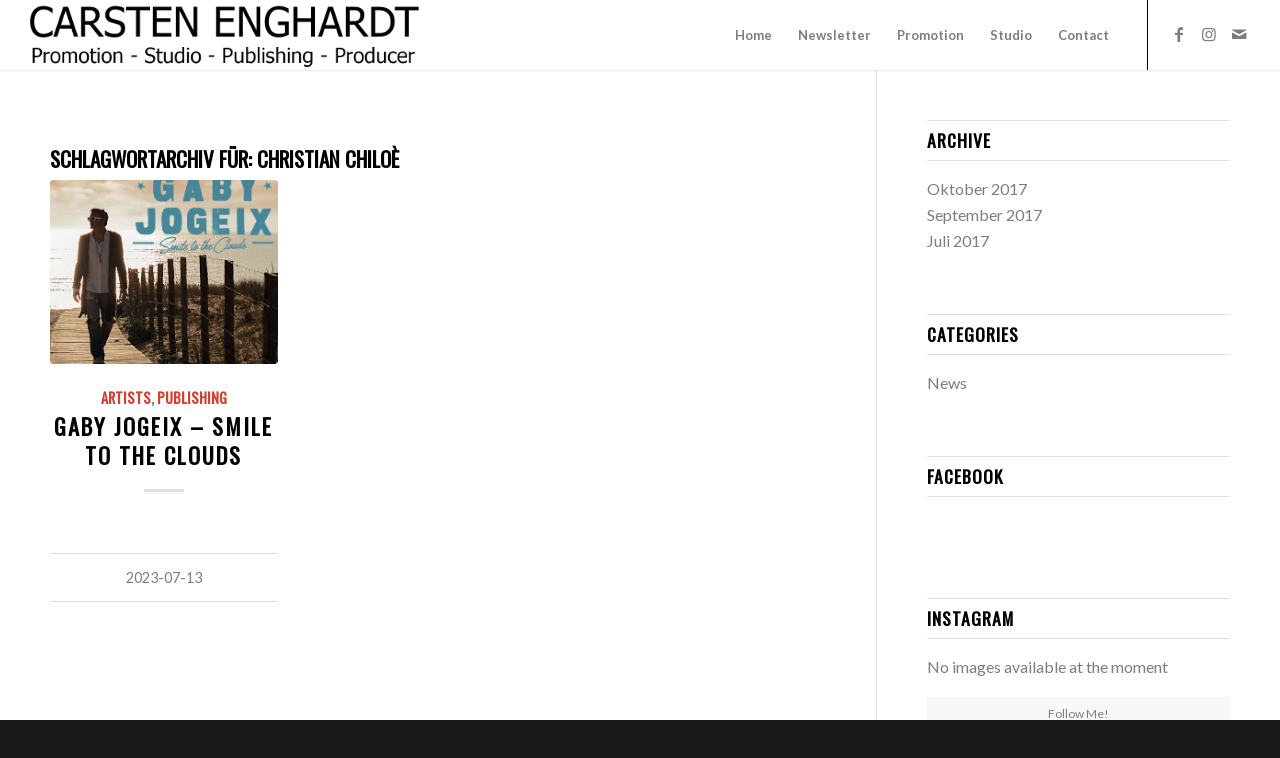

--- FILE ---
content_type: text/html; charset=UTF-8
request_url: https://carstenenghardt.com/blog/tag/christian-chiloe/
body_size: 16774
content:
<!DOCTYPE html>
<html lang="de" class="html_stretched responsive av-preloader-disabled  html_header_top html_logo_left html_main_nav_header html_menu_right html_custom html_header_sticky html_header_shrinking_disabled html_mobile_menu_tablet html_header_searchicon_disabled html_content_align_center html_header_unstick_top html_header_stretch html_minimal_header html_minimal_header_shadow html_elegant-blog html_av-submenu-hidden html_av-submenu-display-click html_av-overlay-side html_av-overlay-side-classic html_av-submenu-noclone html_entry_id_5056 av-cookies-no-cookie-consent av-no-preview av-default-lightbox html_text_menu_active av-mobile-menu-switch-default">
<head>
<meta charset="UTF-8" />
<meta name="robots" content="noindex, follow" />


<!-- mobile setting -->
<meta name="viewport" content="width=device-width, initial-scale=1">

<!-- Scripts/CSS and wp_head hook -->
<title>Christian Chiloè &#8211; CE Promotion</title>
<meta name='robots' content='max-image-preview:large' />
<link rel="alternate" type="application/rss+xml" title="CE Promotion &raquo; Feed" href="https://carstenenghardt.com/feed/" />
<link rel="alternate" type="application/rss+xml" title="CE Promotion &raquo; Kommentar-Feed" href="https://carstenenghardt.com/comments/feed/" />
<link rel="alternate" type="application/rss+xml" title="CE Promotion &raquo; Christian Chiloè Schlagwort-Feed" href="https://carstenenghardt.com/blog/tag/christian-chiloe/feed/" />

<!-- google webfont font replacement -->

			<script type='text/javascript'>

				(function() {

					/*	check if webfonts are disabled by user setting via cookie - or user must opt in.	*/
					var html = document.getElementsByTagName('html')[0];
					var cookie_check = html.className.indexOf('av-cookies-needs-opt-in') >= 0 || html.className.indexOf('av-cookies-can-opt-out') >= 0;
					var allow_continue = true;
					var silent_accept_cookie = html.className.indexOf('av-cookies-user-silent-accept') >= 0;

					if( cookie_check && ! silent_accept_cookie )
					{
						if( ! document.cookie.match(/aviaCookieConsent/) || html.className.indexOf('av-cookies-session-refused') >= 0 )
						{
							allow_continue = false;
						}
						else
						{
							if( ! document.cookie.match(/aviaPrivacyRefuseCookiesHideBar/) )
							{
								allow_continue = false;
							}
							else if( ! document.cookie.match(/aviaPrivacyEssentialCookiesEnabled/) )
							{
								allow_continue = false;
							}
							else if( document.cookie.match(/aviaPrivacyGoogleWebfontsDisabled/) )
							{
								allow_continue = false;
							}
						}
					}

					if( allow_continue )
					{
						var f = document.createElement('link');

						f.type 	= 'text/css';
						f.rel 	= 'stylesheet';
						f.href 	= '//fonts.googleapis.com/css?family=Oswald%7CLato:300,400,700&display=auto';
						f.id 	= 'avia-google-webfont';

						document.getElementsByTagName('head')[0].appendChild(f);
					}
				})();

			</script>
			<script type="text/javascript">
window._wpemojiSettings = {"baseUrl":"https:\/\/s.w.org\/images\/core\/emoji\/14.0.0\/72x72\/","ext":".png","svgUrl":"https:\/\/s.w.org\/images\/core\/emoji\/14.0.0\/svg\/","svgExt":".svg","source":{"concatemoji":"https:\/\/carstenenghardt.com\/wp-includes\/js\/wp-emoji-release.min.js?ver=6.2.8"}};
/*! This file is auto-generated */
!function(e,a,t){var n,r,o,i=a.createElement("canvas"),p=i.getContext&&i.getContext("2d");function s(e,t){p.clearRect(0,0,i.width,i.height),p.fillText(e,0,0);e=i.toDataURL();return p.clearRect(0,0,i.width,i.height),p.fillText(t,0,0),e===i.toDataURL()}function c(e){var t=a.createElement("script");t.src=e,t.defer=t.type="text/javascript",a.getElementsByTagName("head")[0].appendChild(t)}for(o=Array("flag","emoji"),t.supports={everything:!0,everythingExceptFlag:!0},r=0;r<o.length;r++)t.supports[o[r]]=function(e){if(p&&p.fillText)switch(p.textBaseline="top",p.font="600 32px Arial",e){case"flag":return s("\ud83c\udff3\ufe0f\u200d\u26a7\ufe0f","\ud83c\udff3\ufe0f\u200b\u26a7\ufe0f")?!1:!s("\ud83c\uddfa\ud83c\uddf3","\ud83c\uddfa\u200b\ud83c\uddf3")&&!s("\ud83c\udff4\udb40\udc67\udb40\udc62\udb40\udc65\udb40\udc6e\udb40\udc67\udb40\udc7f","\ud83c\udff4\u200b\udb40\udc67\u200b\udb40\udc62\u200b\udb40\udc65\u200b\udb40\udc6e\u200b\udb40\udc67\u200b\udb40\udc7f");case"emoji":return!s("\ud83e\udef1\ud83c\udffb\u200d\ud83e\udef2\ud83c\udfff","\ud83e\udef1\ud83c\udffb\u200b\ud83e\udef2\ud83c\udfff")}return!1}(o[r]),t.supports.everything=t.supports.everything&&t.supports[o[r]],"flag"!==o[r]&&(t.supports.everythingExceptFlag=t.supports.everythingExceptFlag&&t.supports[o[r]]);t.supports.everythingExceptFlag=t.supports.everythingExceptFlag&&!t.supports.flag,t.DOMReady=!1,t.readyCallback=function(){t.DOMReady=!0},t.supports.everything||(n=function(){t.readyCallback()},a.addEventListener?(a.addEventListener("DOMContentLoaded",n,!1),e.addEventListener("load",n,!1)):(e.attachEvent("onload",n),a.attachEvent("onreadystatechange",function(){"complete"===a.readyState&&t.readyCallback()})),(e=t.source||{}).concatemoji?c(e.concatemoji):e.wpemoji&&e.twemoji&&(c(e.twemoji),c(e.wpemoji)))}(window,document,window._wpemojiSettings);
</script>
<style type="text/css">
img.wp-smiley,
img.emoji {
	display: inline !important;
	border: none !important;
	box-shadow: none !important;
	height: 1em !important;
	width: 1em !important;
	margin: 0 0.07em !important;
	vertical-align: -0.1em !important;
	background: none !important;
	padding: 0 !important;
}
</style>
	<link rel='stylesheet' id='avia-grid-css' href='https://carstenenghardt.com/wp-content/themes/enfold/css/grid.css?ver=5.1.1' type='text/css' media='all' />
<link rel='stylesheet' id='avia-base-css' href='https://carstenenghardt.com/wp-content/themes/enfold/css/base.css?ver=5.1.1' type='text/css' media='all' />
<link rel='stylesheet' id='avia-layout-css' href='https://carstenenghardt.com/wp-content/themes/enfold/css/layout.css?ver=5.1.1' type='text/css' media='all' />
<link rel='stylesheet' id='avia-module-audioplayer-css' href='https://carstenenghardt.com/wp-content/themes/enfold/config-templatebuilder/avia-shortcodes/audio-player/audio-player.css?ver=6.2.8' type='text/css' media='all' />
<link rel='stylesheet' id='avia-module-blog-css' href='https://carstenenghardt.com/wp-content/themes/enfold/config-templatebuilder/avia-shortcodes/blog/blog.css?ver=6.2.8' type='text/css' media='all' />
<link rel='stylesheet' id='avia-module-postslider-css' href='https://carstenenghardt.com/wp-content/themes/enfold/config-templatebuilder/avia-shortcodes/postslider/postslider.css?ver=6.2.8' type='text/css' media='all' />
<link rel='stylesheet' id='avia-module-button-css' href='https://carstenenghardt.com/wp-content/themes/enfold/config-templatebuilder/avia-shortcodes/buttons/buttons.css?ver=6.2.8' type='text/css' media='all' />
<link rel='stylesheet' id='avia-module-buttonrow-css' href='https://carstenenghardt.com/wp-content/themes/enfold/config-templatebuilder/avia-shortcodes/buttonrow/buttonrow.css?ver=6.2.8' type='text/css' media='all' />
<link rel='stylesheet' id='avia-module-button-fullwidth-css' href='https://carstenenghardt.com/wp-content/themes/enfold/config-templatebuilder/avia-shortcodes/buttons_fullwidth/buttons_fullwidth.css?ver=6.2.8' type='text/css' media='all' />
<link rel='stylesheet' id='avia-module-catalogue-css' href='https://carstenenghardt.com/wp-content/themes/enfold/config-templatebuilder/avia-shortcodes/catalogue/catalogue.css?ver=6.2.8' type='text/css' media='all' />
<link rel='stylesheet' id='avia-module-comments-css' href='https://carstenenghardt.com/wp-content/themes/enfold/config-templatebuilder/avia-shortcodes/comments/comments.css?ver=6.2.8' type='text/css' media='all' />
<link rel='stylesheet' id='avia-module-contact-css' href='https://carstenenghardt.com/wp-content/themes/enfold/config-templatebuilder/avia-shortcodes/contact/contact.css?ver=6.2.8' type='text/css' media='all' />
<link rel='stylesheet' id='avia-module-slideshow-css' href='https://carstenenghardt.com/wp-content/themes/enfold/config-templatebuilder/avia-shortcodes/slideshow/slideshow.css?ver=6.2.8' type='text/css' media='all' />
<link rel='stylesheet' id='avia-module-slideshow-contentpartner-css' href='https://carstenenghardt.com/wp-content/themes/enfold/config-templatebuilder/avia-shortcodes/contentslider/contentslider.css?ver=6.2.8' type='text/css' media='all' />
<link rel='stylesheet' id='avia-module-countdown-css' href='https://carstenenghardt.com/wp-content/themes/enfold/config-templatebuilder/avia-shortcodes/countdown/countdown.css?ver=6.2.8' type='text/css' media='all' />
<link rel='stylesheet' id='avia-module-gallery-css' href='https://carstenenghardt.com/wp-content/themes/enfold/config-templatebuilder/avia-shortcodes/gallery/gallery.css?ver=6.2.8' type='text/css' media='all' />
<link rel='stylesheet' id='avia-module-gallery-hor-css' href='https://carstenenghardt.com/wp-content/themes/enfold/config-templatebuilder/avia-shortcodes/gallery_horizontal/gallery_horizontal.css?ver=6.2.8' type='text/css' media='all' />
<link rel='stylesheet' id='avia-module-maps-css' href='https://carstenenghardt.com/wp-content/themes/enfold/config-templatebuilder/avia-shortcodes/google_maps/google_maps.css?ver=6.2.8' type='text/css' media='all' />
<link rel='stylesheet' id='avia-module-gridrow-css' href='https://carstenenghardt.com/wp-content/themes/enfold/config-templatebuilder/avia-shortcodes/grid_row/grid_row.css?ver=6.2.8' type='text/css' media='all' />
<link rel='stylesheet' id='avia-module-heading-css' href='https://carstenenghardt.com/wp-content/themes/enfold/config-templatebuilder/avia-shortcodes/heading/heading.css?ver=6.2.8' type='text/css' media='all' />
<link rel='stylesheet' id='avia-module-rotator-css' href='https://carstenenghardt.com/wp-content/themes/enfold/config-templatebuilder/avia-shortcodes/headline_rotator/headline_rotator.css?ver=6.2.8' type='text/css' media='all' />
<link rel='stylesheet' id='avia-module-hr-css' href='https://carstenenghardt.com/wp-content/themes/enfold/config-templatebuilder/avia-shortcodes/hr/hr.css?ver=6.2.8' type='text/css' media='all' />
<link rel='stylesheet' id='avia-module-icon-css' href='https://carstenenghardt.com/wp-content/themes/enfold/config-templatebuilder/avia-shortcodes/icon/icon.css?ver=6.2.8' type='text/css' media='all' />
<link rel='stylesheet' id='avia-module-icon-circles-css' href='https://carstenenghardt.com/wp-content/themes/enfold/config-templatebuilder/avia-shortcodes/icon_circles/icon_circles.css?ver=6.2.8' type='text/css' media='all' />
<link rel='stylesheet' id='avia-module-iconbox-css' href='https://carstenenghardt.com/wp-content/themes/enfold/config-templatebuilder/avia-shortcodes/iconbox/iconbox.css?ver=6.2.8' type='text/css' media='all' />
<link rel='stylesheet' id='avia-module-icongrid-css' href='https://carstenenghardt.com/wp-content/themes/enfold/config-templatebuilder/avia-shortcodes/icongrid/icongrid.css?ver=6.2.8' type='text/css' media='all' />
<link rel='stylesheet' id='avia-module-iconlist-css' href='https://carstenenghardt.com/wp-content/themes/enfold/config-templatebuilder/avia-shortcodes/iconlist/iconlist.css?ver=6.2.8' type='text/css' media='all' />
<link rel='stylesheet' id='avia-module-image-css' href='https://carstenenghardt.com/wp-content/themes/enfold/config-templatebuilder/avia-shortcodes/image/image.css?ver=6.2.8' type='text/css' media='all' />
<link rel='stylesheet' id='avia-module-hotspot-css' href='https://carstenenghardt.com/wp-content/themes/enfold/config-templatebuilder/avia-shortcodes/image_hotspots/image_hotspots.css?ver=6.2.8' type='text/css' media='all' />
<link rel='stylesheet' id='avia-module-magazine-css' href='https://carstenenghardt.com/wp-content/themes/enfold/config-templatebuilder/avia-shortcodes/magazine/magazine.css?ver=6.2.8' type='text/css' media='all' />
<link rel='stylesheet' id='avia-module-masonry-css' href='https://carstenenghardt.com/wp-content/themes/enfold/config-templatebuilder/avia-shortcodes/masonry_entries/masonry_entries.css?ver=6.2.8' type='text/css' media='all' />
<link rel='stylesheet' id='avia-siteloader-css' href='https://carstenenghardt.com/wp-content/themes/enfold/css/avia-snippet-site-preloader.css?ver=6.2.8' type='text/css' media='all' />
<link rel='stylesheet' id='avia-module-menu-css' href='https://carstenenghardt.com/wp-content/themes/enfold/config-templatebuilder/avia-shortcodes/menu/menu.css?ver=6.2.8' type='text/css' media='all' />
<link rel='stylesheet' id='avia-module-notification-css' href='https://carstenenghardt.com/wp-content/themes/enfold/config-templatebuilder/avia-shortcodes/notification/notification.css?ver=6.2.8' type='text/css' media='all' />
<link rel='stylesheet' id='avia-module-numbers-css' href='https://carstenenghardt.com/wp-content/themes/enfold/config-templatebuilder/avia-shortcodes/numbers/numbers.css?ver=6.2.8' type='text/css' media='all' />
<link rel='stylesheet' id='avia-module-portfolio-css' href='https://carstenenghardt.com/wp-content/themes/enfold/config-templatebuilder/avia-shortcodes/portfolio/portfolio.css?ver=6.2.8' type='text/css' media='all' />
<link rel='stylesheet' id='avia-module-post-metadata-css' href='https://carstenenghardt.com/wp-content/themes/enfold/config-templatebuilder/avia-shortcodes/post_metadata/post_metadata.css?ver=6.2.8' type='text/css' media='all' />
<link rel='stylesheet' id='avia-module-progress-bar-css' href='https://carstenenghardt.com/wp-content/themes/enfold/config-templatebuilder/avia-shortcodes/progressbar/progressbar.css?ver=6.2.8' type='text/css' media='all' />
<link rel='stylesheet' id='avia-module-promobox-css' href='https://carstenenghardt.com/wp-content/themes/enfold/config-templatebuilder/avia-shortcodes/promobox/promobox.css?ver=6.2.8' type='text/css' media='all' />
<link rel='stylesheet' id='avia-sc-search-css' href='https://carstenenghardt.com/wp-content/themes/enfold/config-templatebuilder/avia-shortcodes/search/search.css?ver=6.2.8' type='text/css' media='all' />
<link rel='stylesheet' id='avia-module-slideshow-accordion-css' href='https://carstenenghardt.com/wp-content/themes/enfold/config-templatebuilder/avia-shortcodes/slideshow_accordion/slideshow_accordion.css?ver=6.2.8' type='text/css' media='all' />
<link rel='stylesheet' id='avia-module-slideshow-feature-image-css' href='https://carstenenghardt.com/wp-content/themes/enfold/config-templatebuilder/avia-shortcodes/slideshow_feature_image/slideshow_feature_image.css?ver=6.2.8' type='text/css' media='all' />
<link rel='stylesheet' id='avia-module-slideshow-fullsize-css' href='https://carstenenghardt.com/wp-content/themes/enfold/config-templatebuilder/avia-shortcodes/slideshow_fullsize/slideshow_fullsize.css?ver=6.2.8' type='text/css' media='all' />
<link rel='stylesheet' id='avia-module-slideshow-fullscreen-css' href='https://carstenenghardt.com/wp-content/themes/enfold/config-templatebuilder/avia-shortcodes/slideshow_fullscreen/slideshow_fullscreen.css?ver=6.2.8' type='text/css' media='all' />
<link rel='stylesheet' id='avia-module-slideshow-ls-css' href='https://carstenenghardt.com/wp-content/themes/enfold/config-templatebuilder/avia-shortcodes/slideshow_layerslider/slideshow_layerslider.css?ver=6.2.8' type='text/css' media='all' />
<link rel='stylesheet' id='avia-module-social-css' href='https://carstenenghardt.com/wp-content/themes/enfold/config-templatebuilder/avia-shortcodes/social_share/social_share.css?ver=6.2.8' type='text/css' media='all' />
<link rel='stylesheet' id='avia-module-tabsection-css' href='https://carstenenghardt.com/wp-content/themes/enfold/config-templatebuilder/avia-shortcodes/tab_section/tab_section.css?ver=6.2.8' type='text/css' media='all' />
<link rel='stylesheet' id='avia-module-table-css' href='https://carstenenghardt.com/wp-content/themes/enfold/config-templatebuilder/avia-shortcodes/table/table.css?ver=6.2.8' type='text/css' media='all' />
<link rel='stylesheet' id='avia-module-tabs-css' href='https://carstenenghardt.com/wp-content/themes/enfold/config-templatebuilder/avia-shortcodes/tabs/tabs.css?ver=6.2.8' type='text/css' media='all' />
<link rel='stylesheet' id='avia-module-team-css' href='https://carstenenghardt.com/wp-content/themes/enfold/config-templatebuilder/avia-shortcodes/team/team.css?ver=6.2.8' type='text/css' media='all' />
<link rel='stylesheet' id='avia-module-testimonials-css' href='https://carstenenghardt.com/wp-content/themes/enfold/config-templatebuilder/avia-shortcodes/testimonials/testimonials.css?ver=6.2.8' type='text/css' media='all' />
<link rel='stylesheet' id='avia-module-timeline-css' href='https://carstenenghardt.com/wp-content/themes/enfold/config-templatebuilder/avia-shortcodes/timeline/timeline.css?ver=6.2.8' type='text/css' media='all' />
<link rel='stylesheet' id='avia-module-toggles-css' href='https://carstenenghardt.com/wp-content/themes/enfold/config-templatebuilder/avia-shortcodes/toggles/toggles.css?ver=6.2.8' type='text/css' media='all' />
<link rel='stylesheet' id='avia-module-video-css' href='https://carstenenghardt.com/wp-content/themes/enfold/config-templatebuilder/avia-shortcodes/video/video.css?ver=6.2.8' type='text/css' media='all' />
<link rel='stylesheet' id='avia-scs-css' href='https://carstenenghardt.com/wp-content/themes/enfold/css/shortcodes.css?ver=5.1.1' type='text/css' media='all' />
<link rel='stylesheet' id='avia-popup-css-css' href='https://carstenenghardt.com/wp-content/themes/enfold/js/aviapopup/magnific-popup.css?ver=5.1.1' type='text/css' media='screen' />
<link rel='stylesheet' id='avia-lightbox-css' href='https://carstenenghardt.com/wp-content/themes/enfold/css/avia-snippet-lightbox.css?ver=5.1.1' type='text/css' media='screen' />
<link rel='stylesheet' id='avia-widget-css-css' href='https://carstenenghardt.com/wp-content/themes/enfold/css/avia-snippet-widget.css?ver=5.1.1' type='text/css' media='screen' />
<link rel='stylesheet' id='avia-dynamic-css' href='https://carstenenghardt.com/wp-content/uploads/dynamic_avia/enfold.css?ver=6391ada743625' type='text/css' media='all' />
<link rel='stylesheet' id='avia-custom-css' href='https://carstenenghardt.com/wp-content/themes/enfold/css/custom.css?ver=5.1.1' type='text/css' media='all' />
<link rel='stylesheet' id='newsletter-css' href='https://carstenenghardt.com/wp-content/plugins/newsletter/style.css?ver=7.5.1' type='text/css' media='all' />
<link rel='stylesheet' id='avia-single-post-5056-css' href='https://carstenenghardt.com/wp-content/uploads/avia_posts_css/post-5056.css?ver=ver-1732917987' type='text/css' media='all' />
<script type='text/javascript' src='https://carstenenghardt.com/wp-includes/js/jquery/jquery.min.js?ver=3.6.4' id='jquery-core-js'></script>
<script type='text/javascript' src='https://carstenenghardt.com/wp-includes/js/jquery/jquery-migrate.min.js?ver=3.4.0' id='jquery-migrate-js'></script>
<script type='text/javascript' src='https://carstenenghardt.com/wp-content/themes/enfold/js/avia-compat.js?ver=5.1.1' id='avia-compat-js'></script>
<link rel="https://api.w.org/" href="https://carstenenghardt.com/wp-json/" /><link rel="alternate" type="application/json" href="https://carstenenghardt.com/wp-json/wp/v2/tags/507" /><link rel="EditURI" type="application/rsd+xml" title="RSD" href="https://carstenenghardt.com/xmlrpc.php?rsd" />
<link rel="wlwmanifest" type="application/wlwmanifest+xml" href="https://carstenenghardt.com/wp-includes/wlwmanifest.xml" />
<meta name="generator" content="WordPress 6.2.8" />
<style>#wpdevart_lb_overlay{background-color:#000000;} #wpdevart_lb_overlay.wpdevart_opacity{opacity:0.75 !important;} #wpdevart_lb_main_desc{
				 -webkit-transition: opacity 0.3s ease;
				 -moz-transition: opacity 0.3s ease;
				 -o-transition: opacity 0.3s ease;
				 transition: opacity 0.3s ease;} #wpdevart_lb_information_content{
				 -webkit-transition: opacity 0.3s ease;
				 -moz-transition: opacity 0.3s ease;
				 -o-transition: opacity 0.3s ease;
				 transition: opacity 0.3s ease;}
		#wpdevart_lb_information_content{
			width:100%;	
			padding-top:0px;
			padding-bottom:0px;
		}
		#wpdevart_info_counter_of_imgs{
			    display: inline-block;
				padding-left:15px;
				padding-right:4px;
				font-size:20px;
				color:#000000;
		}
		#wpdevart_info_caption{
			    display: inline-block;
				padding-left:15px;
				padding-right:5px;
				font-size:20px;
				color:#000000;
		}
		#wpdevart_info_title{
			    display: inline-block;
				padding-left:5px;
				padding-right:5px;
				font-size:15px;
				color:#000000;
		}
		@-webkit-keyframes rotate {
			to   {-webkit-transform: rotate(360deg);}
			from  {-webkit-transform: rotate(0deg);}
		}
		@keyframes rotate {
			to   {transform: rotate(360deg);}
			from  {transform: rotate(0deg);}
		}
		#wpdevart_lb_loading_img,#wpdevart_lb_loading_img_first{
			-webkit-animation: rotate 2s linear  infinite;
    		animation: rotate 2s linear infinite;
		}
	  </style>      <link rel="profile" href="http://gmpg.org/xfn/11" />
<link rel="alternate" type="application/rss+xml" title="CE Promotion RSS2 Feed" href="https://carstenenghardt.com/feed/" />
<link rel="pingback" href="https://carstenenghardt.com/xmlrpc.php" />

<style type='text/css' media='screen'>
 #top #header_main > .container, #top #header_main > .container .main_menu  .av-main-nav > li > a, #top #header_main #menu-item-shop .cart_dropdown_link{ height:70px; line-height: 70px; }
 .html_top_nav_header .av-logo-container{ height:70px;  }
 .html_header_top.html_header_sticky #top #wrap_all #main{ padding-top:70px; } 
</style>
<!--[if lt IE 9]><script src="https://carstenenghardt.com/wp-content/themes/enfold/js/html5shiv.js"></script><![endif]-->

<link rel="icon" href="https://carstenenghardt.com/wp-content/uploads/2016/12/CE_Promotion_4Kx4K_weißerKreis.png" sizes="32x32" />
<link rel="icon" href="https://carstenenghardt.com/wp-content/uploads/2016/12/CE_Promotion_4Kx4K_weißerKreis.png" sizes="192x192" />
<link rel="apple-touch-icon" href="https://carstenenghardt.com/wp-content/uploads/2016/12/CE_Promotion_4Kx4K_weißerKreis.png" />
<meta name="msapplication-TileImage" content="https://carstenenghardt.com/wp-content/uploads/2016/12/CE_Promotion_4Kx4K_weißerKreis.png" />
<style type='text/css'>
@font-face {font-family: 'entypo-fontello'; font-weight: normal; font-style: normal; font-display: auto;
src: url('https://carstenenghardt.com/wp-content/themes/enfold/config-templatebuilder/avia-template-builder/assets/fonts/entypo-fontello.woff2') format('woff2'),
url('https://carstenenghardt.com/wp-content/themes/enfold/config-templatebuilder/avia-template-builder/assets/fonts/entypo-fontello.woff') format('woff'),
url('https://carstenenghardt.com/wp-content/themes/enfold/config-templatebuilder/avia-template-builder/assets/fonts/entypo-fontello.ttf') format('truetype'),
url('https://carstenenghardt.com/wp-content/themes/enfold/config-templatebuilder/avia-template-builder/assets/fonts/entypo-fontello.svg#entypo-fontello') format('svg'),
url('https://carstenenghardt.com/wp-content/themes/enfold/config-templatebuilder/avia-template-builder/assets/fonts/entypo-fontello.eot'),
url('https://carstenenghardt.com/wp-content/themes/enfold/config-templatebuilder/avia-template-builder/assets/fonts/entypo-fontello.eot?#iefix') format('embedded-opentype');
} #top .avia-font-entypo-fontello, body .avia-font-entypo-fontello, html body [data-av_iconfont='entypo-fontello']:before{ font-family: 'entypo-fontello'; }

@font-face {font-family: 'flaticon-sports'; font-weight: normal; font-style: normal; font-display: auto;
src: url('https://carstenenghardt.com/wp-content/uploads/avia_fonts/flaticon-sports/flaticon-sports.woff2') format('woff2'),
url('https://carstenenghardt.com/wp-content/uploads/avia_fonts/flaticon-sports/flaticon-sports.woff') format('woff'),
url('https://carstenenghardt.com/wp-content/uploads/avia_fonts/flaticon-sports/flaticon-sports.ttf') format('truetype'),
url('https://carstenenghardt.com/wp-content/uploads/avia_fonts/flaticon-sports/flaticon-sports.svg#flaticon-sports') format('svg'),
url('https://carstenenghardt.com/wp-content/uploads/avia_fonts/flaticon-sports/flaticon-sports.eot'),
url('https://carstenenghardt.com/wp-content/uploads/avia_fonts/flaticon-sports/flaticon-sports.eot?#iefix') format('embedded-opentype');
} #top .avia-font-flaticon-sports, body .avia-font-flaticon-sports, html body [data-av_iconfont='flaticon-sports']:before{ font-family: 'flaticon-sports'; }
</style>

<!--
Debugging Info for Theme support: 

Theme: Enfold
Version: 5.1.1
Installed: enfold
AviaFramework Version: 5.0
AviaBuilder Version: 4.8
aviaElementManager Version: 1.0.1
ML:-1-PU:93-PLA:33
WP:6.2.8
Compress: CSS:disabled - JS:disabled
Updates: enabled - deprecated Envato API - register Envato Token
PLAu:18
-->
</head>

<body id="top" class="archive tag tag-christian-chiloe tag-507 stretched rtl_columns av-curtain-numeric oswald lato  avia-responsive-images-support" itemscope="itemscope" itemtype="https://schema.org/WebPage" >

	
	<div id='wrap_all'>

	
<header id='header' class='all_colors header_color light_bg_color  av_header_top av_logo_left av_main_nav_header av_menu_right av_custom av_header_sticky av_header_shrinking_disabled av_header_stretch av_mobile_menu_tablet av_header_searchicon_disabled av_header_unstick_top av_minimal_header av_minimal_header_shadow av_bottom_nav_disabled  av_header_border_disabled'  role="banner" itemscope="itemscope" itemtype="https://schema.org/WPHeader" >

		<div  id='header_main' class='container_wrap container_wrap_logo'>

        <div class='container av-logo-container'><div class='inner-container'><span class='logo avia-standard-logo'><a href='https://carstenenghardt.com/' class=''><img src="https://carstenenghardt.com/wp-content/uploads/2022/12/CarstenEnghardtLogo.jpg" srcset="https://carstenenghardt.com/wp-content/uploads/2022/12/CarstenEnghardtLogo.jpg 1000w, https://carstenenghardt.com/wp-content/uploads/2022/12/CarstenEnghardtLogo-300x53.jpg 300w, https://carstenenghardt.com/wp-content/uploads/2022/12/CarstenEnghardtLogo-768x135.jpg 768w, https://carstenenghardt.com/wp-content/uploads/2022/12/CarstenEnghardtLogo-705x124.jpg 705w" sizes="(max-width: 1000px) 100vw, 1000px" height="100" width="300" alt='CE Promotion' title='CarstenEnghardtLogo' /></a></span><nav class='main_menu' data-selectname='Wähle eine Seite'  role="navigation" itemscope="itemscope" itemtype="https://schema.org/SiteNavigationElement" ><div class="avia-menu av-main-nav-wrap av_menu_icon_beside"><ul role="menu" class="menu av-main-nav" id="avia-menu"><li role="menuitem" id="menu-item-795" class="menu-item menu-item-type-post_type menu-item-object-page menu-item-home menu-item-top-level menu-item-top-level-1"><a href="https://carstenenghardt.com/" itemprop="url" tabindex="0"><span class="avia-bullet"></span><span class="avia-menu-text">Home</span><span class="avia-menu-fx"><span class="avia-arrow-wrap"><span class="avia-arrow"></span></span></span></a></li>
<li role="menuitem" id="menu-item-4760" class="menu-item menu-item-type-post_type menu-item-object-page menu-item-mega-parent  menu-item-top-level menu-item-top-level-2"><a href="https://carstenenghardt.com/newsletter-2/" itemprop="url" tabindex="0"><span class="avia-bullet"></span><span class="avia-menu-text">Newsletter</span><span class="avia-menu-fx"><span class="avia-arrow-wrap"><span class="avia-arrow"></span></span></span></a></li>
<li role="menuitem" id="menu-item-794" class="menu-item menu-item-type-post_type menu-item-object-page menu-item-has-children menu-item-top-level menu-item-top-level-3"><a href="https://carstenenghardt.com/promotion/" itemprop="url" tabindex="0"><span class="avia-bullet"></span><span class="avia-menu-text">Promotion</span><span class="avia-menu-fx"><span class="avia-arrow-wrap"><span class="avia-arrow"></span></span></span></a>


<ul class="sub-menu">
	<li role="menuitem" id="menu-item-801" class="menu-item menu-item-type-post_type menu-item-object-page"><a href="https://carstenenghardt.com/promotion/artists/" itemprop="url" tabindex="0"><span class="avia-bullet"></span><span class="avia-menu-text">Artists</span></a></li>
	<li role="menuitem" id="menu-item-798" class="menu-item menu-item-type-post_type menu-item-object-page"><a href="https://carstenenghardt.com/promotion/team/" itemprop="url" tabindex="0"><span class="avia-bullet"></span><span class="avia-menu-text">Über uns</span></a></li>
	<li role="menuitem" id="menu-item-4765" class="menu-item menu-item-type-post_type menu-item-object-page"><a href="https://carstenenghardt.com/promotion/partner/" itemprop="url" tabindex="0"><span class="avia-bullet"></span><span class="avia-menu-text">Partner</span></a></li>
	<li role="menuitem" id="menu-item-4766" class="menu-item menu-item-type-post_type menu-item-object-page"><a href="https://carstenenghardt.com/promotion/referenzen/" itemprop="url" tabindex="0"><span class="avia-bullet"></span><span class="avia-menu-text">Referenzen</span></a></li>
</ul>
</li>
<li role="menuitem" id="menu-item-797" class="menu-item menu-item-type-post_type menu-item-object-page menu-item-has-children menu-item-top-level menu-item-top-level-4"><a href="https://carstenenghardt.com/studio/" itemprop="url" tabindex="0"><span class="avia-bullet"></span><span class="avia-menu-text">Studio</span><span class="avia-menu-fx"><span class="avia-arrow-wrap"><span class="avia-arrow"></span></span></span></a>


<ul class="sub-menu">
	<li role="menuitem" id="menu-item-4770" class="menu-item menu-item-type-post_type menu-item-object-page"><a href="https://carstenenghardt.com/studio/unser-studio/" itemprop="url" tabindex="0"><span class="avia-bullet"></span><span class="avia-menu-text">Unser Studio</span></a></li>
	<li role="menuitem" id="menu-item-4771" class="menu-item menu-item-type-post_type menu-item-object-page"><a href="https://carstenenghardt.com/studio/dienstleistungen-studio/" itemprop="url" tabindex="0"><span class="avia-bullet"></span><span class="avia-menu-text">Dienstleistungen Studio</span></a></li>
	<li role="menuitem" id="menu-item-796" class="menu-item menu-item-type-post_type menu-item-object-page"><a href="https://carstenenghardt.com/studio/voice-over/" itemprop="url" tabindex="0"><span class="avia-bullet"></span><span class="avia-menu-text">Voice Overs</span></a></li>
	<li role="menuitem" id="menu-item-4769" class="menu-item menu-item-type-post_type menu-item-object-page"><a href="https://carstenenghardt.com/studio/discographie/" itemprop="url" tabindex="0"><span class="avia-bullet"></span><span class="avia-menu-text">Discographie</span></a></li>
	<li role="menuitem" id="menu-item-4772" class="menu-item menu-item-type-post_type menu-item-object-page"><a href="https://carstenenghardt.com/studio/online-recording-service-for-drums/" itemprop="url" tabindex="0"><span class="avia-bullet"></span><span class="avia-menu-text">Virtual Drummer</span></a></li>
</ul>
</li>
<li role="menuitem" id="menu-item-800" class="menu-item menu-item-type-post_type menu-item-object-page menu-item-has-children menu-item-top-level menu-item-top-level-5"><a href="https://carstenenghardt.com/contact/" itemprop="url" tabindex="0"><span class="avia-bullet"></span><span class="avia-menu-text">Contact</span><span class="avia-menu-fx"><span class="avia-arrow-wrap"><span class="avia-arrow"></span></span></span></a>


<ul class="sub-menu">
	<li role="menuitem" id="menu-item-4761" class="menu-item menu-item-type-post_type menu-item-object-page"><a href="https://carstenenghardt.com/dsgvo/" itemprop="url" tabindex="0"><span class="avia-bullet"></span><span class="avia-menu-text">DSGVO</span></a></li>
	<li role="menuitem" id="menu-item-4762" class="menu-item menu-item-type-post_type menu-item-object-page"><a href="https://carstenenghardt.com/impressum/" itemprop="url" tabindex="0"><span class="avia-bullet"></span><span class="avia-menu-text">Impressum</span></a></li>
</ul>
</li>
<li class="av-burger-menu-main menu-item-avia-special ">
	        			<a href="#" aria-label="Menü" aria-hidden="false">
							<span class="av-hamburger av-hamburger--spin av-js-hamburger">
								<span class="av-hamburger-box">
						          <span class="av-hamburger-inner"></span>
						          <strong>Menü</strong>
								</span>
							</span>
							<span class="avia_hidden_link_text">Menü</span>
						</a>
	        		   </li></ul></div><ul class='noLightbox social_bookmarks icon_count_3'><li class='social_bookmarks_facebook av-social-link-facebook social_icon_1'><a target="_blank" aria-label="Link zu Facebook" href='https://www.facebook.com/carstenenghardt.cepromotion/' aria-hidden='false' data-av_icon='' data-av_iconfont='entypo-fontello' title='Facebook' rel="noopener"><span class='avia_hidden_link_text'>Facebook</span></a></li><li class='social_bookmarks_instagram av-social-link-instagram social_icon_2'><a target="_blank" aria-label="Link zu Instagram" href='https://www.instagram.com/ce_promotion/' aria-hidden='false' data-av_icon='' data-av_iconfont='entypo-fontello' title='Instagram' rel="noopener"><span class='avia_hidden_link_text'>Instagram</span></a></li><li class='social_bookmarks_mail av-social-link-mail social_icon_3'><a  aria-label="Link zu Mail" href='mailto:info@ce-promotion.de' aria-hidden='false' data-av_icon='' data-av_iconfont='entypo-fontello' title='Mail'><span class='avia_hidden_link_text'>Mail</span></a></li></ul></nav></div> </div> 
		<!-- end container_wrap-->
		</div>
		<div class='header_bg'></div>

<!-- end header -->
</header>

	<div id='main' class='all_colors' data-scroll-offset='70'>

	
        <div class='container_wrap container_wrap_first main_color sidebar_right'>

            <div class='container template-blog '>

                <main class='content av-content-small alpha units'  role="main" itemprop="mainContentOfPage" itemscope="itemscope" itemtype="https://schema.org/Blog" >

                    <div class="category-term-description">
                                            </div>

                    <div class='entry-content-wrapper'><h3 class='post-title tag-page-post-type-title '>Schlagwortarchiv für:  <span>Christian Chiloè</span></h3><div  data-slideshow-options="{&quot;animation&quot;:&quot;fade&quot;,&quot;autoplay&quot;:false,&quot;loop_autoplay&quot;:&quot;once&quot;,&quot;interval&quot;:5,&quot;loop_manual&quot;:&quot;manual-endless&quot;,&quot;autoplay_stopper&quot;:false,&quot;noNavigation&quot;:false,&quot;show_slide_delay&quot;:90}" class='avia-content-slider avia-content-grid-active avia-content-slider1 avia-content-slider-odd avia-builder-el-no-sibling av-slideshow-ui av-control-default   av-no-slider-navigation av-slideshow-manual av-loop-once av-loop-manual-endless '  itemscope="itemscope" itemtype="https://schema.org/Blog" ><div class="avia-content-slider-inner"><div class="slide-entry-wrap"><article class='slide-entry flex_column  post-entry post-entry-5056 slide-entry-overview slide-loop-1 slide-parity-odd  post-entry-last  av_one_third first real-thumbnail post-format-standard'  itemscope="itemscope" itemtype="https://schema.org/CreativeWork" ><a href='https://carstenenghardt.com/blog/portfolio-item/gaby-jogeix-smile-to-the-clouds/' data-rel='slide-1' class='slide-image' title='Gaby Jogeix &#8211; Smile To The Clouds'><img width="495" height="400" src="https://carstenenghardt.com/wp-content/uploads/2023/07/GabyJogeix_SmileToTheClouds_2000x2000_A_Front-495x400.jpg" class="wp-image-5099 avia-img-lazy-loading-not-5099 attachment-portfolio size-portfolio wp-post-image" alt="" decoding="async" srcset="https://carstenenghardt.com/wp-content/uploads/2023/07/GabyJogeix_SmileToTheClouds_2000x2000_A_Front-495x400.jpg 495w, https://carstenenghardt.com/wp-content/uploads/2023/07/GabyJogeix_SmileToTheClouds_2000x2000_A_Front-845x684.jpg 845w" sizes="(max-width: 495px) 100vw, 495px" /></a><div class="slide-content"><header class="entry-content-header"><span class="blog-categories minor-meta"><a href="https://carstenenghardt.com/blog/portfolio_entries/artists/" rel="tag">artists</a>, <a href="https://carstenenghardt.com/blog/portfolio_entries/publishing/" rel="tag">publishing</a> </span><h3 class='slide-entry-title entry-title '  itemprop="headline" ><a href='https://carstenenghardt.com/blog/portfolio-item/gaby-jogeix-smile-to-the-clouds/' title='Gaby Jogeix &#8211; Smile To The Clouds'>Gaby Jogeix &#8211; Smile To The Clouds</a></h3><span class="av-vertical-delimiter"></span></header><div class='slide-entry-excerpt entry-content'  itemprop="text" >















</div></div><footer class="entry-footer"><div class="slide-meta"><time class='slide-meta-time updated'  itemprop="datePublished" datetime="2023-07-13T21:19:08+00:00" >2023-07-13</time></div></footer><span class='hidden'>
				<span class='av-structured-data'  itemprop="image" itemscope="itemscope" itemtype="https://schema.org/ImageObject" >
						<span itemprop='url'>https://carstenenghardt.com/wp-content/uploads/2023/07/GabyJogeix_SmileToTheClouds_2000x2000_A_Front.jpg</span>
						<span itemprop='height'>2000</span>
						<span itemprop='width'>2000</span>
				</span>
				<span class='av-structured-data'  itemprop="publisher" itemtype="https://schema.org/Organization" itemscope="itemscope" >
						<span itemprop='name'>Carsten Enghardt</span>
						<span itemprop='logo' itemscope itemtype='https://schema.org/ImageObject'>
							<span itemprop='url'>https://carstenenghardt.com/wp-content/uploads/2022/12/CarstenEnghardtLogo.jpg</span>
						 </span>
				</span><span class='av-structured-data'  itemprop="author" itemscope="itemscope" itemtype="https://schema.org/Person" ><span itemprop='name'>Carsten Enghardt</span></span><span class='av-structured-data'  itemprop="datePublished" datetime="2023-07-13T21:19:08+00:00" >2023-07-13 21:19:08</span><span class='av-structured-data'  itemprop="dateModified" itemtype="https://schema.org/dateModified" >2024-11-29 22:06:10</span><span class='av-structured-data'  itemprop="mainEntityOfPage" itemtype="https://schema.org/mainEntityOfPage" ><span itemprop='name'>Gaby Jogeix &#8211; Smile To The Clouds</span></span></span></article></div></div></div></div>
                <!--end content-->
                </main>

                <aside class='sidebar sidebar_right   alpha units'  role="complementary" itemscope="itemscope" itemtype="https://schema.org/WPSideBar" ><div class='inner_sidebar extralight-border'><section id="archives-4" class="widget clearfix widget_archive"><h3 class="widgettitle">Archive</h3>
			<ul>
					<li><a href='https://carstenenghardt.com/blog/2017/10/'>Oktober 2017</a></li>
	<li><a href='https://carstenenghardt.com/blog/2017/09/'>September 2017</a></li>
	<li><a href='https://carstenenghardt.com/blog/2017/07/'>Juli 2017</a></li>
			</ul>

			<span class="seperator extralight-border"></span></section><section id="categories-4" class="widget clearfix widget_categories"><h3 class="widgettitle">Categories</h3>
			<ul>
					<li class="cat-item cat-item-18"><a href="https://carstenenghardt.com/blog/category/news/">News</a>
</li>
			</ul>

			<span class="seperator extralight-border"></span></section><section id="avia_fb_likebox-2" class="widget clearfix avia-widget-container avia_fb_likebox avia_no_block_preview"><h3 class="widgettitle">Facebook</h3><div class='av_facebook_widget_wrap ' ><div class="fb-page" data-width="500" data-href="https://www.facebook.com/MUSIC-cepromotion-1st-take-studio-Rockafella-Publishing-All-about-music-644613792227207/" data-small-header="false" data-adapt-container-width="true" data-hide-cover="false" data-show-facepile="true" data-show-posts="false"><div class="fb-xfbml-parse-ignore"></div></div></div><span class="seperator extralight-border"></span></section><section id="avia-instagram-feed-2" class="widget clearfix avia-widget-container avia-instagram-feed avia_no_block_preview"><h3 class="widgettitle">Instagram</h3><p class="av-instagram-errors-msg">No images available at the moment</p><a class="av-instagram-follow avia-button" href="https://instagram.com/carstenenghardt" rel="me" target="lightbox">Follow Me!</a><span class="seperator extralight-border"></span></section></div></aside>
            </div><!--end container-->

        </div><!-- close default .container_wrap element -->

				<div class='container_wrap footer_color' id='footer'>

					<div class='container'>

						<div class='flex_column av_one_third  first el_before_av_one_third'><section id="text-7" class="widget clearfix widget_text"><h3 class="widgettitle">New Releases</h3>			<div class="textwidget"><div class="cePromo_scroll-box_reviews">
<p><a href="https://carstenenghardt.com/blog/portfolio-item/smash-into-pieces-within-temptation-somebody-like-you/">Smash Into Pieces &amp; Within Temptation</a> &#8211; &#8222;Somebody Like You&#8220; &#8211; neue Single am 09.01.26</p>
<p>Raygun Rebels &#8211; &#8222;You Killed Me&#8220; neue Single am 24.11.25</p>
<p><a href="https://carstenenghardt.com/blog/portfolio-item/richie-necker-the-faith-in-love-dont-be-afraid/">Richie Necker </a>&#8211; &#8222;The Faith In Love (Don&#8217;t Be Afraid)&#8220; neue Single am 21.11.25</p>
<p><a href="https://carstenenghardt.com/blog/portfolio-item/smash-into-pieces-armaheaven/">Smash Into Pieces</a> &#8211; &#8222;Armaheaven&#8220; neues Album am 31.10.25</p>
<p><a href="https://carstenenghardt.com/blog/portfolio-item/ol-song-of-yesterday/">ØL</a> &#8211; &#8222;Song Of Yesterday&#8220; neue Single am 19.09.25</p>
<p><a href="https://carstenenghardt.com/blog/portfolio-item/ike-bolik-alles-wird-ein-lied/">Ike Bolik</a> &#8211; &#8222;Weil ich atmen kann&#8220; neue Single am 20.06.25</p>
<p>DuoVoice² &#8211; &#8222;La Chanson Baroque&#8220; neues Album am 01.06.25</p>
<p><a href="https://carstenenghardt.com/blog/portfolio-item/ike-bolik-alles-wird-ein-lied/">Ike Bolik</a> &#8211; &#8222;Genug&#8220; neue Single am 18.04.25</p>
<p>DuoVoice² &#8211; &#8222;English Baroque Songs&#8220; neues Album am 15.04.25</p>
<p><a href="https://carstenenghardt.com/blog/portfolio-item/ike-bolik-alles-wird-ein-lied/">Ike Bolik</a> &#8211; &#8222;Alles wird ein Lied&#8220; neues Album am 04.04.25</p>
<p><a href="https://carstenenghardt.com/blog/portfolio-item/marty-and-the-bad-punch-marty-and-the-bad-punch/">Marty And The Bad Punch</a> &#8211; &#8222;Deadwood&#8220; neue Single am 21.03.25</p>
<p><a href="https://carstenenghardt.com/blog/portfolio-item/ike-bolik-alles-wird-ein-lied/">Ike Bolik</a> &#8211; &#8222;Alles wird ein Lied&#8220; neue Single am 07.03.25</p>
<p>DuoVoice² &#8211; &#8222;Deutsche Barocklieder&#8220; neues Album am 01.03.25</p>
<p><a href="https://carstenenghardt.com/blog/portfolio-item/molutov-faceless/">Molutov </a>&#8211; &#8222;Nebular&#8220; &#8211; neue Single am 21.02.25</p>
<p><a href="https://carstenenghardt.com/blog/portfolio-item/marty-and-the-bad-punch-marty-and-the-bad-punch/">Marty And The Bad Punch</a> &#8211; &#8222;Keep Pushin&#8216; On&#8220; neue Single am 14.02.25</p>
<p><a href="https://carstenenghardt.com/blog/portfolio-item/marty-and-the-bad-punch-marty-and-the-bad-punch/">Marty And The Bad Punch</a> &#8211; &#8222;Heart Attack&#8220; neue Single am 17.01.25</p>
<p>DuoVoice² &#8211; &#8222;DuoVoice²&#8220; neues Album am 17.01.25</p>
<p><a href="https://carstenenghardt.com/blog/portfolio-item/marty-and-the-bad-punch-marty-and-the-bad-punch/">Marty And The Bad Punch</a> &#8211; &#8222;Have Faith&#8220; neue Single am 20.12.24</p>
<p>Die Kurzgeschichte.de feat. Donautherme &#8211; &#8222;Ottis grosser Auftritt&#8220; neues Hörspiel am 20.12.24</p>
<p>Rock Meets Gospel &#8211; &#8222;S.O.S. feat. Nana Petrossi &amp; Sandrina Sedona&#8220; neue Single am 20.12.24</p>
<p><a href="https://carstenenghardt.com/blog/portfolio-item/marty-and-the-bad-punch-marty-and-the-bad-punch/">Marty And The Bad Punch</a> &#8211; &#8222;The Time Is Now&#8220; neue Single am 22.11.24</p>
<p><a href="https://carstenenghardt.com/blog/portfolio-item/back-2-the-eighties-stay-the-night/">Back 2 The Eighties</a> &#8211; &#8222;Stay The Night&#8220; neue Single am 21.11.24</p>
<p><a href="https://carstenenghardt.com/blog/portfolio-item/molutov-faceless/">Molutov </a>&#8211; &#8222;Faceless&#8220; &#8211; neue Single am 15.11.24</p>
<p><a href="https://carstenenghardt.com/blog/portfolio-item/karin-hoefling-musik/">Karin Hoefling</a> &#8211; &#8222;Music&#8220; (Ballad Mix) &#8211; neue Single am 15.11.24</p>
<p>My Name Is Bob &#8211; &#8222;On My Way&#8220; neue Single am 11.10.24</p>
<p>Marvin Rose &#8211; &#8222;Losing Feelings&#8220; neue Single am 27.09.24</p>
<p><a href="https://carstenenghardt.com/blog/portfolio-item/rock-meets-gospel-day-and-night/">Rock Meets Gospel</a> &#8211; &#8222;I Don&#8217;t Fear The Devil&#8220; neue Single am 20.09.24</p>
<p><a href="https://carstenenghardt.com/blog/portfolio-item/sascha-pazdera-life/">Sascha Pazdera</a> &#8211; &#8222;Life&#8220; neues Album am 14.09.24</p>
<p>My Name Is Bob &#8211; &#8222;Queen Street West&#8220; neue Single am 13.09.24</p>
<p><a href="https://carstenenghardt.com/blog/portfolio-item/ol-the-fool/">ØL</a> &#8211; &#8222;The Fool&#8220; neue Single am 13.09.24</p>
<p><a href="https://carstenenghardt.com/blog/portfolio-item/molutov-parasite/">Molutov</a> &#8211; &#8222;Illusions&#8220; neue Single am 23.08.24</p>
<p><a href="https://carstenenghardt.com/blog/portfolio-item/karin-hoefling-musik/">Karin Hoefling</a> &#8211; &#8222;Music&#8220; (Funk Mix) neue Single am 16.08.24</p>
<p><a href="https://carstenenghardt.com/blog/portfolio-item/my-name-is-bob-blacksonic/">My Name Is Bob</a> &#8211; &#8222;Meat&#8220; neue Single am 09.08.24</p>
<p><a href="https://carstenenghardt.com/blog/portfolio-item/karin-hoefling-musik/">Karin Hoefling</a> &#8211; &#8222;Music&#8220; (Rop Mix) neue Single am 02.08.24</p>
<p>Sarah Vita &#8211; &#8222;The King&#8220; neue Single am 26.07.24</p>
<p><a href="https://carstenenghardt.com/blog/portfolio-item/karin-hoefling-musik/">Karin Hoefling</a> &#8211; &#8222;Music&#8220; (Rock Mix) neue Single am 19.07.24</p>
<p><a href="https://carstenenghardt.com/blog/portfolio-item/juergen-schweiger-paradies-2-0/">Jürgen Schweiger</a> &#8211; &#8222;Paradies 2.0&#8220; neues Album am 19.07.24</p>
<p><a href="https://carstenenghardt.com/blog/portfolio-item/my-name-is-bob-blacksonic/">My Name Is Bob</a> &#8211; &#8222;Sunshine Girl&#8220; neue Single am 12.07.24</p>
<p>Sarah Vita &#8211; &#8222;The Moulin d`Escapat&#8220; neue Single am 12.07.24</p>
<p><a href="https://carstenenghardt.com/blog/portfolio-item/karin-hoefling-musik/">Karin Hoefling</a> &#8211; &#8222;Musik&#8220; neue Single am 05.07.24</p>
<p>Sarah Vita &#8211; &#8222;Wut Im Bauch&#8220; neue Single am 28.06.24</p>
<p><a href="https://carstenenghardt.com/blog/portfolio-item/my-name-is-bob-blacksonic/">My Name Is Bob</a> &#8211; &#8222;Frozen&#8220; neue Single am 21.06.24</p>
<p><a href="https://carstenenghardt.com/blog/portfolio-item/my-name-is-bob-blacksonic/">My Name Is Bob</a> &#8211; &#8222;Shooter&#8220; neue Single am 07.06.24</p>
<p><a href="https://carstenenghardt.com/blog/portfolio-item/gaby-jogeix-smile-to-the-clouds/">Gaby Jogeix</a> &#8211; &#8222;Low Tide&#8220; neue Single am 24.05.24</p>
<p>Sarah Vita &#8211; &#8222;Chillin In France&#8220; neue Single am 24.05.24</p>
<p><a href="https://carstenenghardt.com/blog/portfolio-item/molutov-parasite/">Molutov</a> &#8211; &#8222;Parasite&#8220; neue Single am 17.05.24</p>
<p><a href="https://carstenenghardt.com/blog/portfolio-item/my-name-is-bob-blacksonic/">My Name Is Bob</a> &#8211; &#8222;My Name Is Bob&#8220; neue Single am 10.05.24</p>
<p><a href="https://carstenenghardt.com/blog/portfolio-item/kojoe-simon-mi-amor/">Kojoe Simon</a> &#8211; &#8222;Mi Amor&#8220; neue Single am 24.04.24</p>
<p>Thomas Bendzko &#8211; &#8222;Hiphouse Live im Feierwerk 1994&#8220; neues Album am 12.04.24</p>
<p><a href="https://carstenenghardt.com/blog/portfolio-item/my-name-is-bob-blacksonic/">My Name Is Bob</a> &#8211; &#8222;Walking Over Glass&#8220; neue Single am 12.04.24</p>
<p><a href="https://carstenenghardt.com/blog/portfolio-item/rock-meets-gospel-day-and-night/">Rock Meets Gospel</a> &#8211; &#8222;Day And Night&#8220; neue Single am 29.03.24</p>
<p><a href="https://carstenenghardt.com/blog/portfolio-item/my-name-is-bob-blacksonic/">My Name Is Bob</a> &#8211; &#8222;Down By The Water&#8220; neue Single am 09.02.24</p>
<p><a href="https://carstenenghardt.com/blog/portfolio-item/gaby-jogeix-smile-to-the-clouds/">Gaby Jogeix</a> &#8211; &#8222;War&#8220; neue Single am 09.02.24</p>
<p><a href="https://carstenenghardt.com/blog/portfolio-item/my-name-is-bob-blacksonic/">My Name Is Bob</a> &#8211; &#8222;Dead And Naked&#8220; neue Single am 11.01.24</p>
<p><a href="https://carstenenghardt.com/blog/portfolio-item/andy-zingsem-rock-n-roll-syndrome/">Andy Zingsem &amp; Whyteboy</a> &#8211; &#8222;Ride On&#8220; neue Single am 15.12.23</p>
<p><a href="https://carstenenghardt.com/blog/portfolio-item/stephan-sulke-rosanna-morgenstern/">Stephan Sulke &amp; Rosanna</a> &#8211; &#8222;Morgenstern&#8220; neue Single am 24.11.23</p>
<p><a href="https://carstenenghardt.com/blog/portfolio-item/pearl-lovelight-song-of-my-soul/">Pearl Lovelight</a> &#8211; &#8222;Song Of My Soul&#8220; neue Single am 24.11.23</p>
<p><a href="https://carstenenghardt.com/blog/portfolio-item/gaby-jogeix-smile-to-the-clouds/">Gaby Jogeix</a> &#8211; &#8222;Love Is On Fire feat. Jordan John&#8220; &#8211; neue Single am 17.11.23</p>
<p><a href="https://carstenenghardt.com/blog/portfolio-item/chris-hasler-wings-of-passion/">Chris Hasler</a> &#8211; &#8222;Wings Of Passion&#8220; neues Album am 10.11.23</p>
<p><a href="https://carstenenghardt.com/blog/portfolio-item/gaby-jogeix-smile-to-the-clouds/">Gaby Jogeix</a> &#8211; &#8222;Smile To The Clouds&#8220; neues Album am 03.11.23</p>
<p><a href="https://carstenenghardt.com/blog/portfolio-item/kojoe-simon-be-your-man/">Kojoe Simon</a> &#8211; &#8222;Be Your Man&#8220; neue Single am 03.11.23<br />
Pinkksoul 4 daashclub &#8211; &#8222;Like Supergirl&#8220; neue Single am 29.09.23</p>
<p><a href="https://carstenenghardt.com/blog/portfolio-item/gaby-jogeix-smile-to-the-clouds/">Gaby Jogeix</a> &#8211; &#8222;Ain&#8217;t From Around&#8220; neue Single am 15.09.23</p>
<p><a href="https://carstenenghardt.com/blog/portfolio-item/back-2-the-eighties-put-your-arms-around-me/">Back 2 The Eighties</a> &#8211; &#8222;Put Your Arms Around Me&#8220; neue Single am 07.07.23</p>
<p><a href="https://carstenenghardt.com/blog/portfolio-item/pearl-lovelight-the-only-kind-of-love/">Pearl Lovelight</a> &#8211; &#8222;The Only Kind Of Love&#8220; neue Single am 07.07.23</p>
<p><a href="https://carstenenghardt.com/blog/portfolio-item/gaby-jogeix-smile-to-the-clouds/">Gaby Jogeix</a> &#8211; &#8222;Smile To The Clouds&#8220; neue Single am 30.06.23</p>
<p><a href="https://carstenenghardt.com/blog/portfolio-item/ulrich-hilbel-save-me-original-motion-picture-soundtrack/">Ulrich Hilbel</a> &#8211; &#8222;The Journey&#8220; neuer Score am 05.05.23</p>
<p><a href="https://carstenenghardt.com/blog/portfolio-item/rock-meets-gospel-train-to-heaven/">Rock Meets Gospel</a> &#8211; &#8222;Tears Of A Heartbroken Child (The New Jerusalem)&#8220; neue Single am 28.04.23</p>
<p><a href="https://carstenenghardt.com/blog/portfolio-item/aliens-dont-ring-doorbells-are-you-crazy/">Aliens Don&#8217;t Ring Doorbells</a> &#8211; &#8222;Are You Crazy&#8220; neue Single am 21.04.23</p>
<p><a href="https://carstenenghardt.com/blog/portfolio-item/pearl-lovelight-the-fear-of-my-own-glory/">Pearl Lovelight</a> &#8211; &#8222;The Fear Of My Own Glory&#8220; neue Single am 14.04.23</p>
<p><a href="https://carstenenghardt.com/blog/portfolio-item/kojoe-simon-hold-my-hand/">Kojoe Simon</a> &#8211; &#8222;Secret Lover&#8220; neue Single am 08.03.23<br />
Ivy 4 Daashclub &#8211; &#8222;Bah Boom&#8220; neue Single am 24.02.23</p>
<p><a href="https://carstenenghardt.com/blog/portfolio-item/ulrich-hilbel-save-me-original-motion-picture-soundtrack/">Ulrich Hilbel</a> &#8211; &#8222;The Invasion&#8220; neuer Score am 17.02.23</p>
<p><a href="https://carstenenghardt.com/blog/portfolio-item/the-surfblasters-bondage/">The Surfblasters</a> &#8211; &#8222;Spooky Town&#8220; neue Single am 03.02.23</p>
<p><a href="https://carstenenghardt.com/blog/portfolio-item/andy-zingsem-rock-n-roll-syndrome/">Andy Zingsem</a> &#8211; &#8222;Brainy&#8220; neue Single am 27.01.23</p>
<p><a href="https://carstenenghardt.com/blog/portfolio-item/my-name-is-bob-blacksonic/">My Name Is BoB</a> &#8211; &#8222;Man In A Box&#8220; neue Single am 27.01.23<br />
Pinkksoul 4 Daashclub &#8211; &#8222;Sista&#8220; neue Single am 13.01.23</p>
<p>Thomas Bendzko&#8217;s Funk Project &#8211; &#8222;1st take recording&#8220; neues Album am 06.01.23</p>
<p>Lic &#8211; &#8222;Her&#8220; neue Single am 16.12.22</p>
<p>Thomas Bendzko&#8217;s Big Band &#8211; &#8222;Black In The Box&#8220; neues Album am 09.12.22</p>
<p><a href="https://carstenenghardt.com/blog/portfolio-item/the-bash-punch-and-judy-land/">The Bash</a> &#8211; &#8222;Punch and Judy Land&#8220; neues Album am 25.11.22</p>
<p><a href="https://carstenenghardt.com/blog/portfolio-item/pearl-lovelight-me-here-now/">Pearl Lovelight</a> &#8211; &#8222;Me.Here.Now.&#8220; neue Single am 18.11.22</p>
<p><a href="https://carstenenghardt.com/blog/portfolio-item/white-skies-black-tide/">White Skies</a> &#8211; &#8222;Black Tide&#8220; neues Album am 04.11.22</p>
<p><a href="https://carstenenghardt.com/blog/portfolio-item/aliens-dont-ring-doorbells-big-old-nowhere/">Aliens Don&#8217;t Ring Doorbells</a> &#8211; &#8222;Big Old Nowhere&#8220; neue Single am 21.10.22</p>
<p><a href="https://carstenenghardt.com/blog/portfolio-item/sascha-pazdera-i-cant-break-through/">Sascha Pazdera</a> &#8211; &#8222;I Can&#8217;t Break Through&#8220; neue Single am 07.10.22</p>
<p><a href="https://carstenenghardt.com/blog/portfolio-item/the-surfblasters-bondage/">The Surfblasters</a> &#8211; &#8222;Mr.Silver&#8220; neue Single am 07.10.22</p>
<p><a href="https://carstenenghardt.com/blog/portfolio-item/the-bash-punch-and-judy-land/">The Bash</a> &#8211; &#8222;Caravan&#8220; neue Single am 30.09.22</p>
<p><a href="https://carstenenghardt.com/blog/portfolio-item/stereons-a-stealth-desire-2/">Stereons</a> &#8211; &#8222;A Stealth Desire&#8220; neues Album am 30.09.22</p>
<p><a href="https://carstenenghardt.com/blog/portfolio-item/rock-meets-gospel-train-to-heaven/">Rock Meets Gospel</a> &#8211; &#8222;Walk In Peace&#8220; neue Single am 23.09.22</p>
<p><a href="https://www.carstenenghardt.com/portfolio-item/aliensdontringdoorbells-hello-2-you/">Aliens Don&#8217;t Ring Doorbells</a> &#8211; &#8222;Hello 2 You&#8220; neue Single am 29.07.22</p>
<p><a href="https://www.carstenenghardt.com/portfolio-item/the-bootlovers-delgardo-love-the-way-you-lie/">The Bootlovers &amp; Delgardo</a> &#8211; &#8222;Love The Way You Lie&#8220; neue Single am 24.07.22</p>
<p><a href="https://www.carstenenghardt.com/portfolio-item/caroline-kreutzberger-transformation/">Caroline Kreutzberger</a> &#8211; &#8222;Transformation&#8220; neues Album am 27.05.2022</p>
<p><a href="https://www.carstenenghardt.com/portfolio-item/delgardo-runaway-train-2k22/">Delgardo</a> &#8211; &#8222;Runaway Train 2K22&#8220; neue Single am 13.05.2022</p>
<p><a href="https://www.carstenenghardt.com/portfolio-item/mick-white-somethings-got-to-give/">Mick White</a> &#8211; &#8222;Something&#8217;s Got To Give&#8220; neues Album am 29.04.22</p>
<p><a href="https://www.carstenenghardt.com/portfolio-item/caroline-kreutzberger-transformation/">Caroline Kreutzberger</a> &#8211; &#8222;So Wie Du Bist&#8220; neue Single am 25.03.2022</p>
<p><a href="https://www.carstenenghardt.com/portfolio-item/mick-white-somethings-got-to-give/">Mick White</a> &#8211; &#8222;Sometime Superman&#8220; neue Single am 18.02.22</p>
<p><a href="https://www.carstenenghardt.com/portfolio-item/olivero-feat-alain-perez-sin-permiso-del-ayer/">Olivero feat. Alain Pèrez</a> &#8211; &#8222;Sin Permiso del Ayer&#8220; neue Single am 11.02.22</p>
<p><a href="https://www.carstenenghardt.com/portfolio-item/kojoe-simon-hold-my-hand/">Kojoe Simon</a> &#8211; &#8222;Hold My Hand&#8220; neue Single am 15.12.21</p>
<p><a href="https://www.carstenenghardt.com/portfolio-item/oel-fall/" target="_blank" rel="noopener">ØL</a> &#8211; &#8222;Fall&#8220; neue Single am 19.11.21</p>
<p><a href="https://www.carstenenghardt.com/portfolio-item/caroline-kreutzberger-transformation/">Caroline Kreutzberger</a> &#8211; &#8222;Love Is All We`ve Got&#8220; neue Single am 12.11.2021</p>
<p><a href="https://www.carstenenghardt.com/portfolio-item/shaneye-feat-mecca-martini-amanda-hofer-the-mirror/">ShanEye feat. Mecca Martini</a> &#8211; &#8222;The Mirror&#8220; neue Single am 29.10.21</p>
<p><a href="https://www.carstenenghardt.com/portfolio-item/the-ghost-and-the-machine-alice-in-contraland/">The Ghost And The Machine</a> &#8211; &#8222;Alice in Contraland Part I &amp; II&#8220; neues Album am 29.10.21</p>
<p><a href="https://www.carstenenghardt.com/portfolio-item/richie-necker-new-songs-and-untold-stories/">Richie Necker</a> – „He Was The King“ neue Single am 22.10.21</p>
<p><a href="https://www.carstenenghardt.com/portfolio-item/mick-white-somethings-got-to-give/">Mick White</a> &#8211; &#8222;Emergency On Planet Earth&#8220; neue Single am 08.10.21</p>
<p><a href="https://www.carstenenghardt.com/portfolio-item/rock-meets-gospel/">Rock Meets Gospel</a> – „Hurricane“ neues Album am 08.10.21</p>
<p><a href="https://www.carstenenghardt.com/portfolio-item/kojoe-simon-coming-home/">Kojoe Simon feat. Slykes &amp; Butch</a> &#8211; &#8222;Coming Home Remix&#8220; neue Single am 17.09.21</p>
<p><a href="https://www.carstenenghardt.com/portfolio-item/tyra-dream-girl/">Tyra</a> &#8211; &#8222;Dream Girl Remix&#8220; neue Single am 23.07.21</p>
<p><a href="https://www.carstenenghardt.com/portfolio-item/oel-once-in-a-while/">ØL</a> &#8211; &#8222;Once In A While&#8220; neue Single am 16.07.21</p>
<p><a href="https://www.carstenenghardt.com/portfolio-item/lic-rosa-brille/">LIC</a> &#8211; &#8222;Rosa Brille&#8220; neue Single am 09.07.21</p>
<p><a href="https://www.carstenenghardt.com/portfolio-item/tyra-dream-girl/">Tyra</a> &#8211; &#8222;Dream Girl&#8220; neue Single am 09.07.21</p>
<p><a href="https://www.carstenenghardt.com/portfolio-item/marc-oheartman-feat-robert-ruddock-caravan-of-love/">Marc O`Heartman feat. Robert Ruddock</a> &#8211; neue Single *Caravan Of Love* am 25.06.21</p>
<p><a href="https://www.carstenenghardt.com/portfolio-item/marty-and-the-bad-punch-feat-robert-tepper-better-be-strong/">Marty And The Bad Punch feat. Robert Tepper</a> &#8211; &#8222;Better Be Strong&#8220; neue Single am 18.06.21</p>
<p><a href="https://www.carstenenghardt.com/portfolio-item/rock-meets-gospel/">Rock Meets Gospel</a> – „One Night In Cuba“ neue Single am 11.06.21</p>
<p><a href="https://www.carstenenghardt.com/portfolio-item/richie-necker-new-songs-and-untold-stories/">Richie Necker</a> – „New Song And Untold Stories“ neues Album am 11.06.21</p>
<p><a href="https://www.carstenenghardt.com/portfolio-item/richie-necker-new-songs-and-untold-stories/">Richie Necker</a> – „In The Middle Of Nowhere“ neue Single am 04.06.21</p>
<p><a href="https://www.carstenenghardt.com/portfolio-item/andy-zingsem-rock-n-roll-syndrome/">Andy Zingsem</a> – „Give Me Luv“ neue Single am 28.05.21</p>
<p><a href="https://www.carstenenghardt.com/portfolio-item/marko-leano/">Marko Leano</a> – „Trip“ – neue Single am 30.04.21</p>
<p><a href="https://www.carstenenghardt.com/portfolio-item/gaby-jogeix-meanwhile-in-new-orleans/">Gaby Jogeix</a> – „Meanwhile In New Orleans“ neues Album am 16.04.21</p>
<p><a href="https://www.carstenenghardt.com/portfolio-item/gaby-jogeix-meanwhile-in-new-orleans/">Gaby Jogeix</a> – „The Other Side“ neue Single am 09.04.21</p>
<p><a href="https://www.carstenenghardt.com/portfolio-item/richie-necker-new-songs-and-untold-stories/">Richie Necker</a> – „New Song“ neue Single am 26.03.21</p>
<p><a href="https://www.carstenenghardt.com/portfolio-item/my-name-is-bob-blacksonic/">My Name Is BoB</a> – „Looking Around“ neue Single am 26.02.21</p>
</div>
</div>
		<span class="seperator extralight-border"></span></section></div><div class='flex_column av_one_third  el_after_av_one_third el_before_av_one_third '><section id="text-4" class="widget clearfix widget_text"><h3 class="widgettitle">Carsten Enghardt</h3>			<div class="textwidget"><p>Schiltberger Strasse 14<br />
86576 Schiltberg<br />
Germany</p>
<p>+49 8259 828 456<br />
info[at]ce-promotion[dot]de</p>
</div>
		<span class="seperator extralight-border"></span></section></div><div class='flex_column av_one_third  el_after_av_one_third el_before_av_one_third '><section id="text-5" class="widget clearfix widget_text"><h3 class="widgettitle">Opening Hours</h3>			<div class="textwidget"><p>Mo-Fr: 8:00-20:00<br />
Sa: 8:00-20:00<br />
So: 8:00-14:00</p>
</div>
		<span class="seperator extralight-border"></span></section><section id="text-9" class="widget clearfix widget_text"><h3 class="widgettitle">Impressum / DSGVO</h3>			<div class="textwidget"><p>hier gehts zum <a href="https://www.carstenenghardt.com/impressum/">Impressum</a> und der <a href="https://www.carstenenghardt.com/dsgvo/">DSGVO</a></p>
</div>
		<span class="seperator extralight-border"></span></section></div>
					</div>

				<!-- ####### END FOOTER CONTAINER ####### -->
				</div>

	

	
				<footer class='container_wrap socket_color' id='socket'  role="contentinfo" itemscope="itemscope" itemtype="https://schema.org/WPFooter" >
                    <div class='container'>

                        <span class='copyright'>© Copyright - Carsten Enghardt - ce-promotion - 1st take studio - rockafella publishing - enghardt media - rockafella records - <a rel='nofollow' href='https://kriesi.at'>Enfold WordPress Theme by Kriesi</a></span>

                        <ul class='noLightbox social_bookmarks icon_count_3'><li class='social_bookmarks_facebook av-social-link-facebook social_icon_1'><a target="_blank" aria-label="Link zu Facebook" href='https://www.facebook.com/carstenenghardt.cepromotion/' aria-hidden='false' data-av_icon='' data-av_iconfont='entypo-fontello' title='Facebook' rel="noopener"><span class='avia_hidden_link_text'>Facebook</span></a></li><li class='social_bookmarks_instagram av-social-link-instagram social_icon_2'><a target="_blank" aria-label="Link zu Instagram" href='https://www.instagram.com/ce_promotion/' aria-hidden='false' data-av_icon='' data-av_iconfont='entypo-fontello' title='Instagram' rel="noopener"><span class='avia_hidden_link_text'>Instagram</span></a></li><li class='social_bookmarks_mail av-social-link-mail social_icon_3'><a  aria-label="Link zu Mail" href='mailto:info@ce-promotion.de' aria-hidden='false' data-av_icon='' data-av_iconfont='entypo-fontello' title='Mail'><span class='avia_hidden_link_text'>Mail</span></a></li></ul>
                    </div>

	            <!-- ####### END SOCKET CONTAINER ####### -->
				</footer>


					<!-- end main -->
		</div>

		<!-- end wrap_all --></div>

<a href='#top' title='Nach oben scrollen' id='scroll-top-link' aria-hidden='true' data-av_icon='' data-av_iconfont='entypo-fontello'><span class="avia_hidden_link_text">Nach oben scrollen</span></a>

<div id="fb-root"></div>

<!-- begin visitor maps  -->
<script type="text/javascript">
//<![CDATA[
function wo_map_console(url) {
  window.open(url,"wo_map_console","height=650,width=800,toolbar=no,statusbar=no,scrollbars=yes").focus();
}
//]]>
</script>
<!-- end visitor maps -->

 <script type='text/javascript'>
 /* <![CDATA[ */  
var avia_framework_globals = avia_framework_globals || {};
    avia_framework_globals.frameworkUrl = 'https://carstenenghardt.com/wp-content/themes/enfold/framework/';
    avia_framework_globals.installedAt = 'https://carstenenghardt.com/wp-content/themes/enfold/';
    avia_framework_globals.ajaxurl = 'https://carstenenghardt.com/wp-admin/admin-ajax.php';
/* ]]> */ 
</script>
 
 
<script>(function(d, s, id) {
  var js, fjs = d.getElementsByTagName(s)[0];
  if (d.getElementById(id)) return;
  js = d.createElement(s); js.id = id;
  js.src = "//connect.facebook.net/de_DE/sdk.js#xfbml=1&version=v2.7";
  fjs.parentNode.insertBefore(js, fjs);
}(document, "script", "facebook-jssdk"));</script><link rel='stylesheet' id='wpdevart_lightbox_front_end_css-css' href='https://carstenenghardt.com/wp-content/plugins/lightbox-popup/includes/style/wpdevart_lightbox_front.css?ver=6.2.8' type='text/css' media='all' />
<link rel='stylesheet' id='wpdevart_lightbox_effects-css' href='https://carstenenghardt.com/wp-content/plugins/lightbox-popup/includes/style/effects_lightbox.css?ver=6.2.8' type='text/css' media='all' />
<script type='text/javascript' src='https://carstenenghardt.com/wp-content/themes/enfold/js/avia.js?ver=5.1.1' id='avia-default-js'></script>
<script type='text/javascript' src='https://carstenenghardt.com/wp-content/themes/enfold/js/shortcodes.js?ver=5.1.1' id='avia-shortcodes-js'></script>
<script type='text/javascript' src='https://carstenenghardt.com/wp-content/themes/enfold/config-templatebuilder/avia-shortcodes/audio-player/audio-player.js?ver=6.2.8' id='avia-module-audioplayer-js'></script>
<script type='text/javascript' src='https://carstenenghardt.com/wp-content/themes/enfold/config-templatebuilder/avia-shortcodes/contact/contact.js?ver=6.2.8' id='avia-module-contact-js'></script>
<script type='text/javascript' src='https://carstenenghardt.com/wp-content/themes/enfold/config-templatebuilder/avia-shortcodes/slideshow/slideshow.js?ver=6.2.8' id='avia-module-slideshow-js'></script>
<script type='text/javascript' src='https://carstenenghardt.com/wp-content/themes/enfold/config-templatebuilder/avia-shortcodes/countdown/countdown.js?ver=6.2.8' id='avia-module-countdown-js'></script>
<script type='text/javascript' src='https://carstenenghardt.com/wp-content/themes/enfold/config-templatebuilder/avia-shortcodes/gallery/gallery.js?ver=6.2.8' id='avia-module-gallery-js'></script>
<script type='text/javascript' src='https://carstenenghardt.com/wp-content/themes/enfold/config-templatebuilder/avia-shortcodes/gallery_horizontal/gallery_horizontal.js?ver=6.2.8' id='avia-module-gallery-hor-js'></script>
<script type='text/javascript' src='https://carstenenghardt.com/wp-content/themes/enfold/config-templatebuilder/avia-shortcodes/headline_rotator/headline_rotator.js?ver=6.2.8' id='avia-module-rotator-js'></script>
<script type='text/javascript' src='https://carstenenghardt.com/wp-content/themes/enfold/config-templatebuilder/avia-shortcodes/icon_circles/icon_circles.js?ver=6.2.8' id='avia-module-icon-circles-js'></script>
<script type='text/javascript' src='https://carstenenghardt.com/wp-content/themes/enfold/config-templatebuilder/avia-shortcodes/icongrid/icongrid.js?ver=6.2.8' id='avia-module-icongrid-js'></script>
<script type='text/javascript' src='https://carstenenghardt.com/wp-content/themes/enfold/config-templatebuilder/avia-shortcodes/iconlist/iconlist.js?ver=6.2.8' id='avia-module-iconlist-js'></script>
<script type='text/javascript' src='https://carstenenghardt.com/wp-content/themes/enfold/config-templatebuilder/avia-shortcodes/image_hotspots/image_hotspots.js?ver=6.2.8' id='avia-module-hotspot-js'></script>
<script type='text/javascript' src='https://carstenenghardt.com/wp-content/themes/enfold/config-templatebuilder/avia-shortcodes/magazine/magazine.js?ver=6.2.8' id='avia-module-magazine-js'></script>
<script type='text/javascript' src='https://carstenenghardt.com/wp-content/themes/enfold/config-templatebuilder/avia-shortcodes/portfolio/isotope.js?ver=6.2.8' id='avia-module-isotope-js'></script>
<script type='text/javascript' src='https://carstenenghardt.com/wp-content/themes/enfold/config-templatebuilder/avia-shortcodes/masonry_entries/masonry_entries.js?ver=6.2.8' id='avia-module-masonry-js'></script>
<script type='text/javascript' src='https://carstenenghardt.com/wp-content/themes/enfold/config-templatebuilder/avia-shortcodes/menu/menu.js?ver=6.2.8' id='avia-module-menu-js'></script>
<script type='text/javascript' src='https://carstenenghardt.com/wp-content/themes/enfold/config-templatebuilder/avia-shortcodes/notification/notification.js?ver=6.2.8' id='avia-module-notification-js'></script>
<script type='text/javascript' src='https://carstenenghardt.com/wp-content/themes/enfold/config-templatebuilder/avia-shortcodes/numbers/numbers.js?ver=6.2.8' id='avia-module-numbers-js'></script>
<script type='text/javascript' src='https://carstenenghardt.com/wp-content/themes/enfold/config-templatebuilder/avia-shortcodes/portfolio/portfolio.js?ver=6.2.8' id='avia-module-portfolio-js'></script>
<script type='text/javascript' src='https://carstenenghardt.com/wp-content/themes/enfold/config-templatebuilder/avia-shortcodes/progressbar/progressbar.js?ver=6.2.8' id='avia-module-progress-bar-js'></script>
<script type='text/javascript' src='https://carstenenghardt.com/wp-content/themes/enfold/config-templatebuilder/avia-shortcodes/slideshow/slideshow-video.js?ver=6.2.8' id='avia-module-slideshow-video-js'></script>
<script type='text/javascript' src='https://carstenenghardt.com/wp-content/themes/enfold/config-templatebuilder/avia-shortcodes/slideshow_accordion/slideshow_accordion.js?ver=6.2.8' id='avia-module-slideshow-accordion-js'></script>
<script type='text/javascript' src='https://carstenenghardt.com/wp-content/themes/enfold/config-templatebuilder/avia-shortcodes/slideshow_fullscreen/slideshow_fullscreen.js?ver=6.2.8' id='avia-module-slideshow-fullscreen-js'></script>
<script type='text/javascript' src='https://carstenenghardt.com/wp-content/themes/enfold/config-templatebuilder/avia-shortcodes/slideshow_layerslider/slideshow_layerslider.js?ver=6.2.8' id='avia-module-slideshow-ls-js'></script>
<script type='text/javascript' src='https://carstenenghardt.com/wp-content/themes/enfold/config-templatebuilder/avia-shortcodes/tab_section/tab_section.js?ver=6.2.8' id='avia-module-tabsection-js'></script>
<script type='text/javascript' src='https://carstenenghardt.com/wp-content/themes/enfold/config-templatebuilder/avia-shortcodes/tabs/tabs.js?ver=6.2.8' id='avia-module-tabs-js'></script>
<script type='text/javascript' src='https://carstenenghardt.com/wp-content/themes/enfold/config-templatebuilder/avia-shortcodes/testimonials/testimonials.js?ver=6.2.8' id='avia-module-testimonials-js'></script>
<script type='text/javascript' src='https://carstenenghardt.com/wp-content/themes/enfold/config-templatebuilder/avia-shortcodes/timeline/timeline.js?ver=6.2.8' id='avia-module-timeline-js'></script>
<script type='text/javascript' src='https://carstenenghardt.com/wp-content/themes/enfold/config-templatebuilder/avia-shortcodes/toggles/toggles.js?ver=6.2.8' id='avia-module-toggles-js'></script>
<script type='text/javascript' src='https://carstenenghardt.com/wp-content/themes/enfold/config-templatebuilder/avia-shortcodes/video/video.js?ver=6.2.8' id='avia-module-video-js'></script>
<script type='text/javascript' src='https://carstenenghardt.com/wp-content/themes/enfold/js/avia-snippet-hamburger-menu.js?ver=5.1.1' id='avia-hamburger-menu-js'></script>
<script type='text/javascript' src='https://carstenenghardt.com/wp-content/themes/enfold/js/parallax.js?ver=5.1.1' id='avia-parallax-js'></script>
<script type='text/javascript' src='https://carstenenghardt.com/wp-content/themes/enfold/js/avia-snippet-parallax.js?ver=5.1.1' id='avia-parallax-support-js'></script>
<script type='text/javascript' src='https://carstenenghardt.com/wp-content/themes/enfold/js/aviapopup/jquery.magnific-popup.min.js?ver=5.1.1' id='avia-popup-js-js'></script>
<script type='text/javascript' src='https://carstenenghardt.com/wp-content/themes/enfold/js/avia-snippet-lightbox.js?ver=5.1.1' id='avia-lightbox-activation-js'></script>
<script type='text/javascript' src='https://carstenenghardt.com/wp-content/themes/enfold/js/avia-snippet-megamenu.js?ver=5.1.1' id='avia-megamenu-js'></script>
<script type='text/javascript' src='https://carstenenghardt.com/wp-content/themes/enfold/js/avia-snippet-sticky-header.js?ver=5.1.1' id='avia-sticky-header-js'></script>
<script type='text/javascript' src='https://carstenenghardt.com/wp-content/themes/enfold/js/avia-snippet-footer-effects.js?ver=5.1.1' id='avia-footer-effects-js'></script>
<script type='text/javascript' src='https://carstenenghardt.com/wp-content/themes/enfold/js/avia-snippet-widget.js?ver=5.1.1' id='avia-widget-js-js'></script>
<script type='text/javascript' src='https://carstenenghardt.com/wp-content/themes/enfold/config-gutenberg/js/avia_blocks_front.js?ver=5.1.1' id='avia_blocks_front_script-js'></script>
<script type='text/javascript' id='wpdevart_lightbox_front_end_js-js-extra'>
/* <![CDATA[ */
var wpdevart_lb_variables = {"eneble_lightbox_content":"enable","overlay_transparency_prancent":"75","enable_video_popuping":"enable","popup_background_color":"#ffffff","popup_loading_image":"https:\/\/carstenenghardt.com\/wp-content\/plugins\/lightbox-popup\/images\/popup_loading.png","popup_initial_width":"300","popup_initial_height":"300","popup_youtube_width":"640","popup_youtube_height":"410","popup_vimeo_width":"640","popup_vimeo_height":"410","popup_max_width":"5000","popup_max_height":"5000","popup_position":"5","popup_fixed_position":"true","popup_outside_margin":"0","popup_border_width":"2","popup_border_color":"#000000","popup_border_radius":"20","control_buttons_show":"true","control_buttons_show_in_content":"true","control_buttons_height":"40","control_buttons_line_bg_color":"#000000","control_button_prev_img_src":"https:\/\/carstenenghardt.com\/wp-content\/plugins\/lightbox-popup\/images\/contorl_buttons\/prev.png","control_button_prev_hover_img_src":"https:\/\/carstenenghardt.com\/wp-content\/plugins\/lightbox-popup\/images\/contorl_buttons\/prev_hover.png","control_button_next_img_src":"https:\/\/carstenenghardt.com\/wp-content\/plugins\/lightbox-popup\/images\/contorl_buttons\/next.png","control_button_next_hover_img_src":"https:\/\/carstenenghardt.com\/wp-content\/plugins\/lightbox-popup\/images\/contorl_buttons\/next_hover.png","control_button_download_img_src":"https:\/\/carstenenghardt.com\/wp-content\/plugins\/lightbox-popup\/images\/contorl_buttons\/download.png","control_button_download_hover_img_src":"https:\/\/carstenenghardt.com\/wp-content\/plugins\/lightbox-popup\/images\/contorl_buttons\/download_hover.png","control_button_innewwindow_img_src":"https:\/\/carstenenghardt.com\/wp-content\/plugins\/lightbox-popup\/images\/contorl_buttons\/innewwindow.png","control_button_innewwindow_hover_img_src":"https:\/\/carstenenghardt.com\/wp-content\/plugins\/lightbox-popup\/images\/contorl_buttons\/innewwindow_hover.png","control_button_fullwidth_img_src":"https:\/\/carstenenghardt.com\/wp-content\/plugins\/lightbox-popup\/images\/contorl_buttons\/fullwidth.png","control_button_fullwidht_hover_img_src":"https:\/\/carstenenghardt.com\/wp-content\/plugins\/lightbox-popup\/images\/contorl_buttons\/fullwidth_hover.png","control_button_fullwidthrest_img_src":"https:\/\/carstenenghardt.com\/wp-content\/plugins\/lightbox-popup\/images\/contorl_buttons\/fullwidthreset.png","control_button_fullwidhtrest_hover_img_src":"https:\/\/carstenenghardt.com\/wp-content\/plugins\/lightbox-popup\/images\/contorl_buttons\/fullwidthreset_hover.png","control_button_close_img_src":"https:\/\/carstenenghardt.com\/wp-content\/plugins\/lightbox-popup\/images\/contorl_buttons\/close.png","control_button_close_hover_img_src":"https:\/\/carstenenghardt.com\/wp-content\/plugins\/lightbox-popup\/images\/contorl_buttons\/close_hover.png","information_panel_show":"true","information_panel_padding_top":"0","information_panel_padding_bottom":"0","information_panel_show_in_content":"true","information_panel_bg_color":"#000000","information_panel_default_transparency":"80","information_panel_hover_trancparency":"100","information_panel_count_image_after_text":"Image","information_panel_count_image_middle_text":"of","information_panel_count_padding_left":"15","information_panel_count_padding_right":"4","information_panel_count_font_size":"20","information_panel_desc_padding_left":"15","information_panel_desc_padding_right":"5","information_panel_desc_font_size":"20","information_panel_desc_show_if_not":"true","information_panel_text_for_no_caption":"No Caption","information_panel_title_padding_left":"5","information_panel_title_padding_right":"5","information_panel_title_font_size":"15","information_panel_title_show_if_not":"true","information_panel_text_for_no_title":"No Title","information_panel_ordering":"{\"count\":[1,\"count\"],\"title\":[0,\"title\"],\"caption\":[0,\"caption\"]}"};
/* ]]> */
</script>
<script type='text/javascript' src='https://carstenenghardt.com/wp-content/plugins/lightbox-popup/includes/javascript/wpdevart_lightbox_front.js?ver=1.0' id='wpdevart_lightbox_front_end_js-js'></script>
        <script type="text/javascript">
            function AI_responsive_widget() {
                jQuery('object.StefanoAI-youtube-responsive').each(function () {
                    jQuery(this).parent('.fluid-width-video-wrapper').removeClass('fluid-width-video-wrapper').removeAttr('style').css('width', '100%').css('display', 'block');
                    jQuery(this).children('.fluid-width-video-wrapper').removeClass('fluid-width-video-wrapper').removeAttr('style').css('width', '100%').css('display', 'block');
                    var width = jQuery(this).parent().innerWidth();
                    var maxwidth = jQuery(this).css('max-width').replace(/px/, '');
                    var pl = parseInt(jQuery(this).parent().css('padding-left').replace(/px/, ''));
                    var pr = parseInt(jQuery(this).parent().css('padding-right').replace(/px/, ''));
                    width = width - pl - pr;
                    if (maxwidth < width) {
                        width = maxwidth;
                    }
                    var ratio = jQuery(this).attr('data-ratio');
                    if (typeof ratio == 'undefined') {
                        ratio = 16 / 9;
                    }
                    jQuery(this).css('width', width + "px");
                    jQuery(this).css('height', width / ratio + "px");
                    jQuery(this).find('iframe').css('width', width + "px");
                    jQuery(this).find('iframe').css('height', width / ratio + "px");
                });
            }
            if (typeof jQuery !== 'undefined') {
                jQuery(document).ready(function () {
                    setTimeout(function () {
                        jQuery("div[data-iframe='StefanoAI-youtube-widget-responsive']").each(function () {
                            var iframe = jQuery("<iframe></iframe>");
                            jQuery.each(this.attributes, function () {
                                if (this.name == 'data-iframe' || this.name == 'data-')
                                    return;
                                iframe.attr(this.name.replace(/^data-/, ''), this.value);
                            });
                            jQuery(iframe).insertAfter(jQuery(this));
                            jQuery(this).remove();
                        });
                                        AI_responsive_widget();
                    }, 50);
                });
                jQuery(window).resize(function () {
                    AI_responsive_widget();
                });
            }
                </script>
        </body>
</html>


--- FILE ---
content_type: text/css
request_url: https://carstenenghardt.com/wp-content/uploads/avia_posts_css/post-5056.css?ver=ver-1732917987
body_size: 1453
content:
.avia-section.av-1niolhc-4e0b7a05c3d7819e74fa87ba8ddd7bb7{
background-repeat:no-repeat;
background-image:url(https://carstenenghardt.com/wp-content/uploads/2023/07/GabyJogeix_Header_1500x700_2.jpg);
background-position:50% 100%;
background-attachment:scroll;
}
.avia-section.av-1niolhc-4e0b7a05c3d7819e74fa87ba8ddd7bb7 .av-section-color-overlay{
opacity:0.1;
background-color:#000000;
}

.flex_column.av-1ksj2ow-7a5d890363626da827de76f40ef111df{
-webkit-border-radius:0px 0px 0px 0px;
-moz-border-radius:0px 0px 0px 0px;
border-radius:0px 0px 0px 0px;
padding:0px 0px 0px 0px;
}

#top .av-special-heading.av-1iqxols-2dc0c81ec6afb8239dae187d779c354d{
padding-bottom:0;
font-size:54px;
}
body .av-special-heading.av-1iqxols-2dc0c81ec6afb8239dae187d779c354d .av-special-heading-tag .heading-char{
font-size:25px;
}
#top #wrap_all .av-special-heading.av-1iqxols-2dc0c81ec6afb8239dae187d779c354d .av-special-heading-tag{
font-size:54px;
}
.av-special-heading.av-1iqxols-2dc0c81ec6afb8239dae187d779c354d .av-subheading{
font-size:15px;
}

#top .hr.av-1h9te0g-3e5dccb1ef50791cf8bbd6baa7b1de1b{
margin-top:0px;
margin-bottom:0px;
}
.hr.av-1h9te0g-3e5dccb1ef50791cf8bbd6baa7b1de1b .hr-inner{
width:0px;
}

.avia-image-container.av-lk00fg30-9e0f4fe075bee35c55c70902957660d3 img.avia_image{
box-shadow:none;
}
.avia-image-container.av-lk00fg30-9e0f4fe075bee35c55c70902957660d3 .av-image-caption-overlay-center{
color:#ffffff;
}

.avia-image-container.av-lmp5g30n-ddff51eae561a3a061b988266393bf73 img.avia_image{
box-shadow:none;
}
.avia-image-container.av-lmp5g30n-ddff51eae561a3a061b988266393bf73 .av-image-caption-overlay-center{
color:#ffffff;
}

.flex_column.av-1fh8xgg-d4008e86687de383ab3be8e2558c6547{
-webkit-border-radius:0px 0px 0px 0px;
-moz-border-radius:0px 0px 0px 0px;
border-radius:0px 0px 0px 0px;
padding:0px 0px 0px 0px;
}

#top .hr.av-1e2fkz4-03ee37b472ac3398adb1979102379a35{
margin-top:200px;
margin-bottom:30px;
}
.hr.av-1e2fkz4-03ee37b472ac3398adb1979102379a35 .hr-inner{
width:0px;
}

.avia-image-container.av-1bntnls-86b847f363c20a724cd24a5c16a1b425 img.avia_image{
box-shadow:none;
}
.avia-image-container.av-1bntnls-86b847f363c20a724cd24a5c16a1b425 .av-image-caption-overlay-center{
color:#ffffff;
}

.avia-image-container.av-lk00o3kz-0fd339aa1d84ae209e8583cafe0227af img.avia_image{
box-shadow:none;
}
.avia-image-container.av-lk00o3kz-0fd339aa1d84ae209e8583cafe0227af .av-image-caption-overlay-center{
color:#ffffff;
}

.avia-image-container.av-162x58g-ac9a6f10cb433b6719c41496aea826c3 img.avia_image{
box-shadow:none;
}
.avia-image-container.av-162x58g-ac9a6f10cb433b6719c41496aea826c3 .av-image-caption-overlay-center{
color:#ffffff;
}

.avia-image-container.av-lk05xrfk-b5b818d259eca1ee87853d41e6f7eed1 img.avia_image{
box-shadow:none;
}
.avia-image-container.av-lk05xrfk-b5b818d259eca1ee87853d41e6f7eed1 .av-image-caption-overlay-center{
color:#ffffff;
}

.flex_column.av-13diey8-d80d19b9a21b3c32c6c846ddb7dc2f23{
-webkit-border-radius:0px 0px 0px 0px;
-moz-border-radius:0px 0px 0px 0px;
border-radius:0px 0px 0px 0px;
padding:0px 0px 0px 0px;
}

#top .av-special-heading.av-lk00gsvc-844c6245ad48c94bfa57aad5d747f095{
padding-bottom:2px;
font-size:20px;
}
body .av-special-heading.av-lk00gsvc-844c6245ad48c94bfa57aad5d747f095 .av-special-heading-tag .heading-char{
font-size:25px;
}
#top #wrap_all .av-special-heading.av-lk00gsvc-844c6245ad48c94bfa57aad5d747f095 .av-special-heading-tag{
font-size:20px;
}
.av-special-heading.av-lk00gsvc-844c6245ad48c94bfa57aad5d747f095 .av-subheading{
font-size:15px;
}

.flex_column.av-3i87v4-fbde4138080c85885ceec45985a614f1{
-webkit-border-radius:0px 0px 0px 0px;
-moz-border-radius:0px 0px 0px 0px;
border-radius:0px 0px 0px 0px;
padding:0px 0px 0px 0px;
}

.flex_column.av-skr02o-222d9fafbf871fff27161a8d8b71b3bc{
-webkit-border-radius:0px 0px 0px 0px;
-moz-border-radius:0px 0px 0px 0px;
border-radius:0px 0px 0px 0px;
padding:0px 0px 0px 0px;
}

.flex_column.av-mie28w-2c8aeb9a76fbeb152996300b1d9e1bf6{
-webkit-border-radius:0px 0px 0px 0px;
-moz-border-radius:0px 0px 0px 0px;
border-radius:0px 0px 0px 0px;
padding:0px 0px 0px 0px;
}

.flex_column.av-fzqx0w-977674b340001ed267e6cdda2be977dd{
-webkit-border-radius:0px 0px 0px 0px;
-moz-border-radius:0px 0px 0px 0px;
border-radius:0px 0px 0px 0px;
padding:0px 0px 0px 0px;
}

#top .av-special-heading.av-eevt1c-28192dc1b2a45fe71559f60d4812336b{
padding-bottom:0;
font-size:20px;
}
body .av-special-heading.av-eevt1c-28192dc1b2a45fe71559f60d4812336b .av-special-heading-tag .heading-char{
font-size:25px;
}
#top #wrap_all .av-special-heading.av-eevt1c-28192dc1b2a45fe71559f60d4812336b .av-special-heading-tag{
font-size:20px;
}
.av-special-heading.av-eevt1c-28192dc1b2a45fe71559f60d4812336b .av-subheading{
font-size:15px;
}

#top .av-special-heading.av-8ig4og-e211e0f37b08fd3645e865bffc6ee4fe{
padding-bottom:10px;
font-size:20px;
}
body .av-special-heading.av-8ig4og-e211e0f37b08fd3645e865bffc6ee4fe .av-special-heading-tag .heading-char{
font-size:25px;
}
#top #wrap_all .av-special-heading.av-8ig4og-e211e0f37b08fd3645e865bffc6ee4fe .av-special-heading-tag{
font-size:20px;
}
.av-special-heading.av-8ig4og-e211e0f37b08fd3645e865bffc6ee4fe .av-subheading{
font-size:15px;
}

.avia-image-container.av-6ywtdc-bfd3f0733c3d4c3bfb4bce2c38f468c6 img.avia_image{
box-shadow:none;
}
.avia-image-container.av-6ywtdc-bfd3f0733c3d4c3bfb4bce2c38f468c6 .av-image-caption-overlay-center{
color:#ffffff;
}

.flex_column.av-5d7p4w-45f754bb2fe1ddb4b93b91354634975b{
-webkit-border-radius:0px 0px 0px 0px;
-moz-border-radius:0px 0px 0px 0px;
border-radius:0px 0px 0px 0px;
padding:0px 0px 0px 0px;
}

#top .av-special-heading.av-46quk0-a21b201ad733d9212859c00dff247cda{
padding-bottom:0;
font-size:20px;
}
body .av-special-heading.av-46quk0-a21b201ad733d9212859c00dff247cda .av-special-heading-tag .heading-char{
font-size:25px;
}
#top #wrap_all .av-special-heading.av-46quk0-a21b201ad733d9212859c00dff247cda .av-special-heading-tag{
font-size:20px;
}
.av-special-heading.av-46quk0-a21b201ad733d9212859c00dff247cda .av-subheading{
font-size:15px;
}

.flex_column.av-234dao-5fa5fc491169f3b8d4d64c54e4af8cac{
-webkit-border-radius:0px 0px 0px 0px;
-moz-border-radius:0px 0px 0px 0px;
border-radius:0px 0px 0px 0px;
padding:0px 0px 0px 0px;
}

#top .av-special-heading.av-lmp73r93-72aa5a8359a76b379b2b9b47849817e2{
padding-bottom:0;
font-size:20px;
}
body .av-special-heading.av-lmp73r93-72aa5a8359a76b379b2b9b47849817e2 .av-special-heading-tag .heading-char{
font-size:25px;
}
#top #wrap_all .av-special-heading.av-lmp73r93-72aa5a8359a76b379b2b9b47849817e2 .av-special-heading-tag{
font-size:20px;
}
.av-special-heading.av-lmp73r93-72aa5a8359a76b379b2b9b47849817e2 .av-subheading{
font-size:15px;
}


@media only screen and (min-width: 480px) and (max-width: 767px){ 
#top #wrap_all .av-special-heading.av-1iqxols-2dc0c81ec6afb8239dae187d779c354d .av-special-heading-tag{
font-size:0.8em;
}

#top #wrap_all .av-special-heading.av-lk00gsvc-844c6245ad48c94bfa57aad5d747f095 .av-special-heading-tag{
font-size:0.8em;
}

#top #wrap_all .av-special-heading.av-eevt1c-28192dc1b2a45fe71559f60d4812336b .av-special-heading-tag{
font-size:0.8em;
}

#top #wrap_all .av-special-heading.av-8ig4og-e211e0f37b08fd3645e865bffc6ee4fe .av-special-heading-tag{
font-size:0.8em;
}

#top #wrap_all .av-special-heading.av-46quk0-a21b201ad733d9212859c00dff247cda .av-special-heading-tag{
font-size:0.8em;
}

#top #wrap_all .av-special-heading.av-lmp73r93-72aa5a8359a76b379b2b9b47849817e2 .av-special-heading-tag{
font-size:0.8em;
}
}

@media only screen and (max-width: 479px){ 
#top #wrap_all .av-special-heading.av-1iqxols-2dc0c81ec6afb8239dae187d779c354d .av-special-heading-tag{
font-size:0.8em;
}

#top #wrap_all .av-special-heading.av-lk00gsvc-844c6245ad48c94bfa57aad5d747f095 .av-special-heading-tag{
font-size:0.8em;
}

#top #wrap_all .av-special-heading.av-eevt1c-28192dc1b2a45fe71559f60d4812336b .av-special-heading-tag{
font-size:0.8em;
}

#top #wrap_all .av-special-heading.av-8ig4og-e211e0f37b08fd3645e865bffc6ee4fe .av-special-heading-tag{
font-size:0.8em;
}

#top #wrap_all .av-special-heading.av-46quk0-a21b201ad733d9212859c00dff247cda .av-special-heading-tag{
font-size:0.8em;
}

#top #wrap_all .av-special-heading.av-lmp73r93-72aa5a8359a76b379b2b9b47849817e2 .av-special-heading-tag{
font-size:0.8em;
}
}


--- FILE ---
content_type: text/css
request_url: https://carstenenghardt.com/wp-content/plugins/lightbox-popup/includes/style/wpdevart_lightbox_front.css?ver=6.2.8
body_size: 366
content:

#wpdevart_lb_loading_img{
	
}

#wpdevart_lb_content_first_pic{
	width:100%;
	height:100%;
	z-index:2;
	position:absolute;
	left:0px
}
#wpdevart_lb_content_second_pic{
	width:100%;
	height:100%;
	z-index:1;
	position:absolute;	
	left:0px
}
#wpdevart_lb_loading_img{
	position:absolute;	
	z-index:1000;
}
#wpdevart_lb_overlay{
	
	z-index:9999;
	position:fixed;
	width:100%;
	height:100%;
	left:0px;
	right:0px;
	top:0px;
	bottom:0px;	
}



#wpdevart_lb_main_window{
	z-index:99999;
	overflow: hidden;
	left:0px;
	right:0px;
	top:0px;
	bottom:0px;	
}

#wpdevart_lb_pic_content_id{
	height:100%;
	position:relative;
	background-color:#31DC45;
	
}
#wpdevart_lb_main_desc{
	position:relative;
	width:100%;
	height:40px;
	background-color:#D49D12;
}
#wpdevart_lb_main_desc img{
	cursor:pointer;
	position: relative;
    z-index: 1000;
    max-height: 100%;
}
#wpdevart_lb_main_desc{
	text-align:right;
}

#wpdevart_lb_main_desc.wpdevart_lb_main_desc{
	bottom:0;
}


/*############################# Popup window description ############################*/
#wpdevart_lb_main_desc{
	background-color:#D49D12;
}


/*information line styles*/
#wpdevart_lb_information_content span{
	display:block;
}
#wpdevart_lb_information_content{
	width:100%
}